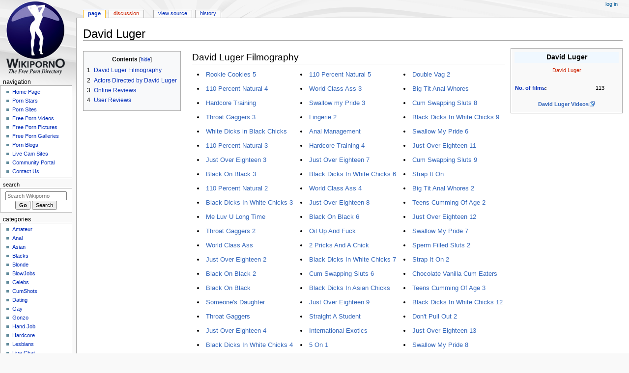

--- FILE ---
content_type: text/html; charset=UTF-8
request_url: https://www.wikiporno.org/wiki/David_Luger
body_size: 16314
content:

<!DOCTYPE html>
<html class="client-nojs" lang="en" dir="ltr">
<head>
<meta charset="UTF-8">
<title>David Luger - Wikiporno</title>
<script>document.documentElement.className="client-js";RLCONF={"wgBreakFrames":false,"wgSeparatorTransformTable":["",""],"wgDigitTransformTable":["",""],"wgDefaultDateFormat":"dmy","wgMonthNames":["","January","February","March","April","May","June","July","August","September","October","November","December"],"wgRequestId":"f72aa138875f7fb99823605e","wgCanonicalNamespace":"","wgCanonicalSpecialPageName":false,"wgNamespaceNumber":0,"wgPageName":"David_Luger","wgTitle":"David Luger","wgCurRevisionId":45969,"wgRevisionId":45969,"wgArticleId":45281,"wgIsArticle":true,"wgIsRedirect":false,"wgAction":"view","wgUserName":null,"wgUserGroups":["*"],"wgCategories":["Pages with broken file links","Directors","2 Hour Comp","4 Hour Comp","All Girl","All Sex","Amateur","Anal","Asian","Big Butt","Big Dick","Big Tits","Black","Black Dicks/White Chicks","Blondes","Blowjob","Cheerleader","Cream Pies","Cum Swap","Cumshot","Double Penetration","Euro","Feature","Fetish","Foreign","Fresh Faces","GangBang","Gonzo",
"Interracial","Latin","Lesbian","Lingerie","Natural Breasts","New Release","P.O.V.","Reality Based","Shocking Penetration","Small Tits","Squirting","Stockings","Strap-On","Teen","Threeway","Uniform","Wet / Messy"],"wgPageViewLanguage":"en","wgPageContentLanguage":"en","wgPageContentModel":"wikitext","wgRelevantPageName":"David_Luger","wgRelevantArticleId":45281,"wgIsProbablyEditable":false,"wgRelevantPageIsProbablyEditable":false,"wgRestrictionEdit":[],"wgRestrictionMove":[],"wgMFDisplayWikibaseDescriptions":{"search":false,"watchlist":false,"tagline":false}};RLSTATE={"site.styles":"ready","user.styles":"ready","user":"ready","user.options":"loading","skins.monobook.styles":"ready"};RLPAGEMODULES=["site","mediawiki.page.ready","mediawiki.toc","skins.monobook.scripts"];</script>
<script>(RLQ=window.RLQ||[]).push(function(){mw.loader.impl(function(){return["user.options@12s5i",function($,jQuery,require,module){mw.user.tokens.set({"patrolToken":"+\\","watchToken":"+\\","csrfToken":"+\\"});
}];});});</script>
<link rel="stylesheet" href="/wiki/load.php?lang=en&amp;modules=skins.monobook.styles&amp;only=styles&amp;skin=monobook">
<script async="" src="/wiki/load.php?lang=en&amp;modules=startup&amp;only=scripts&amp;raw=1&amp;skin=monobook"></script>
<meta name="ResourceLoaderDynamicStyles" content="">
<link rel="stylesheet" href="/wiki/load.php?lang=en&amp;modules=site.styles&amp;only=styles&amp;skin=monobook">
<meta name="generator" content="MediaWiki 1.41.0">
<meta name="robots" content="max-image-preview:standard">
<meta name="format-detection" content="telephone=no">
<meta name="twitter:card" content="summary_large_image">
<meta name="viewport" content="width=device-width, initial-scale=1.0, user-scalable=yes, minimum-scale=0.25, maximum-scale=5.0">
<link rel="icon" href="/favicon.ico">
<link rel="search" type="application/opensearchdescription+xml" href="/wiki/opensearch_desc.php" title="Wikiporno (en)">
<link rel="EditURI" type="application/rsd+xml" href="//www.wikiporno.org/wiki/api.php?action=rsd">
<link rel="canonical" href="https://www.wikiporno.org/wiki/David_Luger">
<link rel="license" href="https://creativecommons.org/licenses/by-nc-nd/3.0/">
<link rel="alternate" type="application/atom+xml" title="Wikiporno Atom feed" href="/wiki/index.php?title=Special:RecentChanges&amp;feed=atom">
<meta property="og:title" content="David Luger">
<meta property="og:site_name" content="Wikiporno">
<meta property="og:url" content="https://www.wikiporno.org/wiki/David_Luger">
<meta property="og:image" content="https://www.wikiporno.org/images/wiki.png">
<meta property="article:modified_time" content="2007-09-06T18:32:01Z">
<meta property="article:published_time" content="2007-09-06T18:32:01Z">
<script type="application/ld+json">{"@context":"http:\/\/schema.org","@type":"Article","name":"David Luger - Wikiporno","headline":"David Luger - Wikiporno","mainEntityOfPage":"David Luger","identifier":"https:\/\/www.wikiporno.org\/wiki\/David_Luger","url":"https:\/\/www.wikiporno.org\/wiki\/David_Luger","dateModified":"2007-09-06T18:32:01Z","datePublished":"2007-09-06T18:32:01Z","image":{"@type":"ImageObject","url":"https:\/\/www.wikiporno.org\/images\/wiki.png"},"author":{"@type":"Organization","name":"Wikiporno","url":"\/\/www.wikiporno.org","logo":{"@type":"ImageObject","url":"https:\/\/www.wikiporno.org\/images\/wiki.png","caption":"Wikiporno"}},"publisher":{"@type":"Organization","name":"Wikiporno","url":"\/\/www.wikiporno.org","logo":{"@type":"ImageObject","url":"https:\/\/www.wikiporno.org\/images\/wiki.png","caption":"Wikiporno"}},"potentialAction":{"@type":"SearchAction","target":"https:\/\/www.wikiporno.org\/wiki\/index.php?title=Special:Search&search={search_term}","query-input":"required name=search_term"}}</script>
</head>
<body class="mediawiki ltr sitedir-ltr mw-hide-empty-elt ns-0 ns-subject page-David_Luger rootpage-David_Luger skin-monobook action-view skin--responsive"><div id="globalWrapper">
	<div id="column-content">
		<div id="content" class="mw-body" role="main">
			<a id="top"></a>
			<div id="siteNotice"></div>
			<div class="mw-indicators">
			</div>
			<h1 id="firstHeading" class="firstHeading mw-first-heading"><span class="mw-page-title-main">David Luger</span></h1>
			<div id="bodyContent" class="monobook-body">
				<div id="siteSub">From Wikiporno</div>
				<div id="contentSub" ><div id="mw-content-subtitle"></div></div>
				
				<div id="jump-to-nav"></div><a href="#column-one" class="mw-jump-link">Jump to navigation</a><a href="#searchInput" class="mw-jump-link">Jump to search</a>
				<!-- start content -->
				<div id="mw-content-text" class="mw-body-content mw-content-ltr" lang="en" dir="ltr"><script type="text/javascript" src="//stuff.wikiporno.org/K6G9ig9.js" data-spots="17899" data-tag="asg" data-subid1="%subid1%"></script><div class="mw-parser-output"><table class="infobox" cellspacing="5" style="width:20em; font-size:90%;">
<tbody><tr>
<th colspan="2" style="text-align: center; background-color: #F0F8FF;"><big>David Luger</big>
</th></tr><tr><td colspan="2" style="padding-bottom:1em; text-align:center;"> <span typeof="mw:Error mw:File"><a href="/wiki/index.php?title=Special:Upload&amp;wpDestFile=David_Luger.jpg" class="new" title="File:David Luger.jpg"><span class="mw-file-element mw-broken-media" data-width="100">David Luger</span></a></span></td></tr><tr valign="top"><td><b><a href="/wiki/Pornographic_film" class="mw-redirect" title="Pornographic film">No. of films</a>:</b></td>
<td>113</td></tr>

<tr><td></td></tr><tr valign="top"><td colspan="2" align="center"><a rel="nofollow" class="external text" href="http://wikiporno.org/aebnlink.php?type=director&amp;title=David+Luger"><b>David Luger Videos</b></a></td></tr>
</tbody></table>
<table cellspacing="0" cellpadding="0" style="margin-bottom: 0.1em; margin-right: 0.5em; float: left; padding: 0.5em 1.4em 0.8em 0; background-color: transparent;">
<tbody><tr>
<td>
<div id="toc" class="toc" role="navigation" aria-labelledby="mw-toc-heading"><input type="checkbox" role="button" id="toctogglecheckbox" class="toctogglecheckbox" style="display:none" /><div class="toctitle" lang="en" dir="ltr"><h2 id="mw-toc-heading">Contents</h2><span class="toctogglespan"><label class="toctogglelabel" for="toctogglecheckbox"></label></span></div>
<ul>
<li class="toclevel-1 tocsection-1"><a href="#David_Luger_Filmography"><span class="tocnumber">1</span> <span class="toctext">David Luger Filmography</span></a></li>
<li class="toclevel-1 tocsection-2"><a href="#Actors_Directed_by_David_Luger"><span class="tocnumber">2</span> <span class="toctext">Actors Directed by David Luger</span></a></li>
<li class="toclevel-1 tocsection-3"><a href="#Online_Reviews"><span class="tocnumber">3</span> <span class="toctext">Online Reviews</span></a></li>
<li class="toclevel-1 tocsection-4"><a href="#User_Reviews"><span class="tocnumber">4</span> <span class="toctext">User Reviews</span></a></li>
</ul>
</div>

</td></tr></tbody></table>
<h2><span class="mw-headline" id="David_Luger_Filmography">David Luger Filmography</span></h2>
<div style="display: flex; flex-flow: row wrap; justify-content: space-around; margin-bottom: 15px; margin-left: 20px;"><div style="flex-grow: 1; font-size:10pt; margin: auto auto 20px 10px;" <ul=""><li style="margin-bottom: 10px;"><a href="Rookie_Cookies_5" class="extiw" title="">Rookie Cookies 5</a></li><li style="margin-bottom: 10px;"><a href="110_Percent_Natural_4" class="extiw" title="">110 Percent Natural 4</a></li><li style="margin-bottom: 10px;"><a href="Hardcore_Training" class="extiw" title="">Hardcore Training</a></li><li style="margin-bottom: 10px;"><a href="Throat_Gaggers_3" class="extiw" title="">Throat Gaggers 3</a></li><li style="margin-bottom: 10px;"><a href="White_Dicks_in_Black_Chicks" class="extiw" title="">White Dicks in Black Chicks</a></li><li style="margin-bottom: 10px;"><a href="110_Percent_Natural_3" class="extiw" title="">110 Percent Natural 3</a></li><li style="margin-bottom: 10px;"><a href="Just_Over_Eighteen_3" class="extiw" title="">Just Over Eighteen 3</a></li><li style="margin-bottom: 10px;"><a href="Black_On_Black_3" class="extiw" title="">Black On Black 3</a></li><li style="margin-bottom: 10px;"><a href="110_Percent_Natural_2" class="extiw" title="">110 Percent Natural 2</a></li><li style="margin-bottom: 10px;"><a href="Black_Dicks_In_White_Chicks_3" class="extiw" title="">Black Dicks In White Chicks 3</a></li><li style="margin-bottom: 10px;"><a href="Me_Luv_U_Long_Time" class="extiw" title="">Me Luv U Long Time</a></li><li style="margin-bottom: 10px;"><a href="Throat_Gaggers_2" class="extiw" title="">Throat Gaggers 2</a></li><li style="margin-bottom: 10px;"><a href="World_Class_Ass" class="extiw" title="">World Class Ass</a></li><li style="margin-bottom: 10px;"><a href="Just_Over_Eighteen_2" class="extiw" title="">Just Over Eighteen 2</a></li><li style="margin-bottom: 10px;"><a href="Black_On_Black_2" class="extiw" title="">Black On Black 2</a></li><li style="margin-bottom: 10px;"><a href="Black_On_Black" class="extiw" title="">Black On Black</a></li><li style="margin-bottom: 10px;"><a href="Someone's_Daughter" class="extiw" title="">Someone's Daughter</a></li><li style="margin-bottom: 10px;"><a href="Throat_Gaggers" class="extiw" title="">Throat Gaggers</a></li><li style="margin-bottom: 10px;"><a href="Just_Over_Eighteen_4" class="extiw" title="">Just Over Eighteen 4</a></li><li style="margin-bottom: 10px;"><a href="Black_Dicks_In_White_Chicks_4" class="extiw" title="">Black Dicks In White Chicks 4</a></li><li style="margin-bottom: 10px;"><a href="Brand_New" class="extiw" title="">Brand New</a></li><li style="margin-bottom: 10px;"><a href="Me_Luv_U_Long_Time_2" class="extiw" title="">Me Luv U Long Time 2</a></li><li style="margin-bottom: 10px;"><a href="Just_Over_Eighteen_5" class="extiw" title="">Just Over Eighteen 5</a></li><li style="margin-bottom: 10px;"><a href="Lingerie" class="extiw" title="">Lingerie</a></li><li style="margin-bottom: 10px;"><a href="White_Dicks_in_Black_Chicks_2" class="extiw" title="">White Dicks in Black Chicks 2</a></li><li style="margin-bottom: 10px;"><a href="Two_in_the_Seat_3" class="extiw" title="">Two in the Seat 3</a></li><li style="margin-bottom: 10px;"><a href="Fill_Her_Up_2" class="extiw" title="">Fill Her Up 2</a></li><li style="margin-bottom: 10px;"><a href="Cum_Swapping_Sluts_4" class="extiw" title="">Cum Swapping Sluts 4</a></li><li style="margin-bottom: 10px;"><a href="Black_Dicks_In_White_Chicks_5" class="extiw" title="">Black Dicks In White Chicks 5</a></li></div><div style="flex-grow: 1; font-size:10pt; margin: auto auto 20px 10px;" <ul=""><li style="margin-bottom: 10px;"><a href="110_Percent_Natural_5" class="extiw" title="">110 Percent Natural 5</a></li><li style="margin-bottom: 10px;"><a href="World_Class_Ass_3" class="extiw" title="">World Class Ass 3</a></li><li style="margin-bottom: 10px;"><a href="Swallow_my_Pride_3" class="extiw" title="">Swallow my Pride 3</a></li><li style="margin-bottom: 10px;"><a href="Lingerie_2" class="extiw" title="">Lingerie 2</a></li><li style="margin-bottom: 10px;"><a href="Anal_Management" class="extiw" title="">Anal Management</a></li><li style="margin-bottom: 10px;"><a href="Hardcore_Training_4" class="extiw" title="">Hardcore Training 4</a></li><li style="margin-bottom: 10px;"><a href="Just_Over_Eighteen_7" class="extiw" title="">Just Over Eighteen 7</a></li><li style="margin-bottom: 10px;"><a href="Black_Dicks_In_White_Chicks__6" class="extiw" title="">Black Dicks In White Chicks  6</a></li><li style="margin-bottom: 10px;"><a href="World_Class_Ass_4" class="extiw" title="">World Class Ass 4</a></li><li style="margin-bottom: 10px;"><a href="Just_Over_Eighteen_8" class="extiw" title="">Just Over Eighteen 8</a></li><li style="margin-bottom: 10px;"><a href="Black_On_Black_6" class="extiw" title="">Black On Black 6</a></li><li style="margin-bottom: 10px;"><a href="Oil_Up_And_Fuck" class="extiw" title="">Oil Up And Fuck</a></li><li style="margin-bottom: 10px;"><a href="2_Pricks_And_A_Chick" class="extiw" title="">2 Pricks And A Chick</a></li><li style="margin-bottom: 10px;"><a href="Black_Dicks_In_White_Chicks_7" class="extiw" title="">Black Dicks In White Chicks 7</a></li><li style="margin-bottom: 10px;"><a href="Cum_Swapping_Sluts_6" class="extiw" title="">Cum Swapping Sluts 6</a></li><li style="margin-bottom: 10px;"><a href="Black_Dicks_In_Asian_Chicks" class="extiw" title="">Black Dicks In Asian Chicks</a></li><li style="margin-bottom: 10px;"><a href="Just_Over_Eighteen_9" class="extiw" title="">Just Over Eighteen 9</a></li><li style="margin-bottom: 10px;"><a href="Straight_A_Student" class="extiw" title="">Straight A Student</a></li><li style="margin-bottom: 10px;"><a href="International_Exotics" class="extiw" title="">International Exotics</a></li><li style="margin-bottom: 10px;"><a href="5_On_1" class="extiw" title="">5 On 1</a></li><li style="margin-bottom: 10px;"><a href="Hardcore_Training_5" class="extiw" title="">Hardcore Training 5</a></li><li style="margin-bottom: 10px;"><a href="Cum_Swapping_Sluts_7" class="extiw" title="">Cum Swapping Sluts 7</a></li><li style="margin-bottom: 10px;"><a href="Straight_to_the_A_3" class="extiw" title="">Straight to the A 3</a></li><li style="margin-bottom: 10px;"><a href="Double_Vag" class="extiw" title="">Double Vag</a></li><li style="margin-bottom: 10px;"><a href="Just_Over_Eighteen_10" class="extiw" title="">Just Over Eighteen 10</a></li><li style="margin-bottom: 10px;"><a href="Fill_Her_Up_3" class="extiw" title="">Fill Her Up 3</a></li><li style="margin-bottom: 10px;"><a href="Black_On_Black_7" class="extiw" title="">Black On Black 7</a></li><li style="margin-bottom: 10px;"><a href="Girl_on_Girl" class="extiw" title="">Girl on Girl</a></li><li style="margin-bottom: 10px;"><a href="Black_Dicks_In_White_Chicks_8" class="extiw" title="">Black Dicks In White Chicks 8</a></li></div><div style="flex-grow: 1; font-size:10pt; margin: auto auto 20px 10px;" <ul=""><li style="margin-bottom: 10px;"><a href="Double_Vag_2" class="extiw" title="">Double Vag 2</a></li><li style="margin-bottom: 10px;"><a href="Big_Tit_Anal_Whores" class="extiw" title="">Big Tit Anal Whores</a></li><li style="margin-bottom: 10px;"><a href="Cum_Swapping_Sluts_8" class="extiw" title="">Cum Swapping Sluts 8</a></li><li style="margin-bottom: 10px;"><a href="Black_Dicks_In_White_Chicks__9" class="extiw" title="">Black Dicks In White Chicks  9</a></li><li style="margin-bottom: 10px;"><a href="Swallow_My_Pride_6" class="extiw" title="">Swallow My Pride 6</a></li><li style="margin-bottom: 10px;"><a href="Just_Over_Eighteen_11" class="extiw" title="">Just Over Eighteen 11</a></li><li style="margin-bottom: 10px;"><a href="Cum_Swapping_Sluts_9" class="extiw" title="">Cum Swapping Sluts 9</a></li><li style="margin-bottom: 10px;"><a href="Strap_It_On" class="extiw" title="">Strap It On</a></li><li style="margin-bottom: 10px;"><a href="Big_Tit_Anal_Whores_2" class="extiw" title="">Big Tit Anal Whores 2</a></li><li style="margin-bottom: 10px;"><a href="Teens_Cumming_Of_Age_2" class="extiw" title="">Teens Cumming Of Age 2</a></li><li style="margin-bottom: 10px;"><a href="Just_Over_Eighteen_12" class="extiw" title="">Just Over Eighteen 12</a></li><li style="margin-bottom: 10px;"><a href="Swallow_My_Pride_7" class="extiw" title="">Swallow My Pride 7</a></li><li style="margin-bottom: 10px;"><a href="Sperm_Filled_Sluts_2" class="extiw" title="">Sperm Filled Sluts 2</a></li><li style="margin-bottom: 10px;"><a href="Strap_It_On_2" class="extiw" title="">Strap It On 2</a></li><li style="margin-bottom: 10px;"><a href="Chocolate_Vanilla_Cum_Eaters" class="extiw" title="">Chocolate Vanilla Cum Eaters</a></li><li style="margin-bottom: 10px;"><a href="Teens_Cumming_Of_Age_3" class="extiw" title="">Teens Cumming Of Age 3</a></li><li style="margin-bottom: 10px;"><a href="Black_Dicks_In_White_Chicks_12" class="extiw" title="">Black Dicks In White Chicks 12</a></li><li style="margin-bottom: 10px;"><a href="Don't_Pull_Out_2" class="extiw" title="">Don't Pull Out 2</a></li><li style="margin-bottom: 10px;"><a href="Just_Over_Eighteen_13" class="extiw" title="">Just Over Eighteen 13</a></li><li style="margin-bottom: 10px;"><a href="Swallow_My_Pride_8" class="extiw" title="">Swallow My Pride 8</a></li><li style="margin-bottom: 10px;"><a href="Slant_Eyed_Sluts" class="extiw" title="">Slant Eyed Sluts</a></li><li style="margin-bottom: 10px;"><a href="Sperm_Filled_Sluts_3" class="extiw" title="">Sperm Filled Sluts 3</a></li><li style="margin-bottom: 10px;"><a href="Strap_It_On_3" class="extiw" title="">Strap It On 3</a></li><li style="margin-bottom: 10px;"><a href="Nasty_Hardcore_Latinas_3" class="extiw" title="">Nasty Hardcore Latinas 3</a></li><li style="margin-bottom: 10px;"><a href="Interracial_Hole_Stretchers_3" class="extiw" title="">Interracial Hole Stretchers 3</a></li><li style="margin-bottom: 10px;"><a href="Sweet_Treats_2" class="extiw" title="">Sweet Treats 2</a></li><li style="margin-bottom: 10px;"><a href="1_In_The_Pink_1_In_The_Stink_8" class="extiw" title="">1 In The Pink 1 In The Stink 8</a></li><li style="margin-bottom: 10px;"><a href="Chocolate_Vanilla_Cum_Eaters_2" class="extiw" title="">Chocolate Vanilla Cum Eaters 2</a></li><li style="margin-bottom: 10px;"><a href="Semen_Gobblers" class="extiw" title="">Semen Gobblers</a></li></div><div style="flex-grow: 1; font-size:10pt; margin: auto auto 20px 10px;" <ul=""><li style="margin-bottom: 10px;"><a href="Teens_Cumming_Of_Age_4" class="extiw" title="">Teens Cumming Of Age 4</a></li><li style="margin-bottom: 10px;"><a href="Interracial_Hole_Stretchers_4" class="extiw" title="">Interracial Hole Stretchers 4</a></li><li style="margin-bottom: 10px;"><a href="Young_Tight_Latinas_10" class="extiw" title="">Young Tight Latinas 10</a></li><li style="margin-bottom: 10px;"><a href="Black_Dicks_In_Asian_Chicks_3" class="extiw" title="">Black Dicks In Asian Chicks 3</a></li><li style="margin-bottom: 10px;"><a href="Chocolate_Vanilla_Cum_Eaters_3" class="extiw" title="">Chocolate Vanilla Cum Eaters 3</a></li><li style="margin-bottom: 10px;"><a href="Valley_Cheerleader_Sorority" class="extiw" title="">Valley Cheerleader Sorority</a></li><li style="margin-bottom: 10px;"><a href="Valley_Cheerleader_Sorority_3" class="extiw" title="">Valley Cheerleader Sorority 3</a></li><li style="margin-bottom: 10px;"><a href="Black_Guys_In_White_Thighs" class="extiw" title="">Black Guys In White Thighs</a></li><li style="margin-bottom: 10px;"><a href="Black_Dicks_In_White_Chicks_10" class="extiw" title="">Black Dicks In White Chicks 10</a></li><li style="margin-bottom: 10px;"><a href="Black_Dicks_In_White_Chicks_11" class="extiw" title="">Black Dicks In White Chicks 11</a></li><li style="margin-bottom: 10px;"><a href="Black_Dicks_In_White_Chicks_13" class="extiw" title="">Black Dicks In White Chicks 13</a></li><li style="margin-bottom: 10px;"><a href="Double_Vag_3" class="extiw" title="">Double Vag 3</a></li><li style="margin-bottom: 10px;"><a href="Don't_Pull_Out" class="extiw" title="">Don't Pull Out</a></li><li style="margin-bottom: 10px;"><a href="Don't_Pull_Out_3" class="extiw" title="">Don't Pull Out 3</a></li><li style="margin-bottom: 10px;"><a href="Cum_Swapping_Sluts_10" class="extiw" title="">Cum Swapping Sluts 10</a></li><li style="margin-bottom: 10px;"><a href="Just_Over_Eighteen_15" class="extiw" title="">Just Over Eighteen 15</a></li><li style="margin-bottom: 10px;"><a href="5_On_1_2" class="extiw" title="">5 On 1 2</a></li><li style="margin-bottom: 10px;"><a href="Black_Dicks_In_Asian_Chicks_2" class="extiw" title="">Black Dicks In Asian Chicks 2</a></li><li style="margin-bottom: 10px;"><a href="Swallow_My_Pride_9" class="extiw" title="">Swallow My Pride 9</a></li><li style="margin-bottom: 10px;"><a href="Just_Over_Eighteen_14" class="extiw" title="">Just Over Eighteen 14</a></li><li style="margin-bottom: 10px;"><a href="New_Whore_At_The_Door" class="extiw" title="">New Whore At The Door</a></li><li style="margin-bottom: 10px;"><a href="Black_Guys_In_Teenage_Thighs" class="extiw" title="">Black Guys In Teenage Thighs</a></li><li style="margin-bottom: 10px;"><a href="Black_Guys_In_Asian_Thighs" class="extiw" title="">Black Guys In Asian Thighs</a></li><li style="margin-bottom: 10px;"><a href="P.O.V._Suck_Offs_2" class="extiw" title="">P.O.V. Suck Offs 2</a></li><li style="margin-bottom: 10px;"><a href="Black_Guys_In_White_Thighs_2" class="extiw" title="">Black Guys In White Thighs 2</a></li><li style="margin-bottom: 10px;"><a href="Black_Guys_In_Latin_Thighs" class="extiw" title="">Black Guys In Latin Thighs</a></li></div></div>
<h2><span class="mw-headline" id="Actors_Directed_by_David_Luger">Actors Directed by David Luger</span></h2>
<div style="display: flex; flex-flow: row wrap; justify-content: space-around; margin-bottom: 15px; margin-left: 20px;"><div style="flex-grow: 1; font-size:10pt; margin: auto auto 20px 10px;" <ul=""><li style="margin-bottom: 10px;"><a href="Aaliyah_Jolie" class="extiw" title="">Aaliyah Jolie</a></li><li style="margin-bottom: 10px;"><a href="Aaralyn_Barra" class="extiw" title="">Aaralyn Barra</a></li><li style="margin-bottom: 10px;"><a href="Adora" class="extiw" title="">Adora</a></li><li style="margin-bottom: 10px;"><a href="Adrianna_Demarco" class="extiw" title="">Adrianna Demarco</a></li><li style="margin-bottom: 10px;"><a href="Agnes_Fodor" class="extiw" title="">Agnes Fodor</a></li><li style="margin-bottom: 10px;"><a href="Alberto_Rey" class="extiw" title="">Alberto Rey</a></li><li style="margin-bottom: 10px;"><a href="Alektra_Blue" class="extiw" title="">Alektra Blue</a></li><li style="margin-bottom: 10px;"><a href="Alessia_Romei" class="extiw" title="">Alessia Romei</a></li><li style="margin-bottom: 10px;"><a href="Alex_Devine" class="extiw" title="">Alex Devine</a></li><li style="margin-bottom: 10px;"><a href="Alexa_Lynn" class="extiw" title="">Alexa Lynn</a></li><li style="margin-bottom: 10px;"><a href="Alexa_May" class="extiw" title="">Alexa May</a></li><li style="margin-bottom: 10px;"><a href="Alexi_Carrington" class="extiw" title="">Alexi Carrington</a></li><li style="margin-bottom: 10px;"><a href="Alexia_Riley" class="extiw" title="">Alexia Riley</a></li><li style="margin-bottom: 10px;"><a href="Ali_Kat" class="extiw" title="">Ali Kat</a></li><li style="margin-bottom: 10px;"><a href="Alicia_Alighatti" class="extiw" title="">Alicia Alighatti</a></li><li style="margin-bottom: 10px;"><a href="Alicia_Angel" class="extiw" title="">Alicia Angel</a></li><li style="margin-bottom: 10px;"><a href="Aliza" class="extiw" title="">Aliza</a></li><li style="margin-bottom: 10px;"><a href="Allie_Ray" class="extiw" title="">Allie Ray</a></li><li style="margin-bottom: 10px;"><a href="Allie_Sin" class="extiw" title="">Allie Sin</a></li><li style="margin-bottom: 10px;"><a href="Allison_Pierce" class="extiw" title="">Allison Pierce</a></li><li style="margin-bottom: 10px;"><a href="Allison_Wyte" class="extiw" title="">Allison Wyte</a></li><li style="margin-bottom: 10px;"><a href="Almond" class="extiw" title="">Almond</a></li><li style="margin-bottom: 10px;"><a href="Amanda_Rain" class="extiw" title="">Amanda Rain</a></li><li style="margin-bottom: 10px;"><a href="Amber_Rain" class="extiw" title="">Amber Rain</a></li><li style="margin-bottom: 10px;"><a href="Amber_Rayne" class="extiw" title="">Amber Rayne</a></li><li style="margin-bottom: 10px;"><a href="Amber_Ways" class="extiw" title="">Amber Ways</a></li><li style="margin-bottom: 10px;"><a href="Amber_Wild" class="extiw" title="">Amber Wild</a></li><li style="margin-bottom: 10px;"><a href="Amy_Reid" class="extiw" title="">Amy Reid</a></li><li style="margin-bottom: 10px;"><a href="Ana_Paula" class="extiw" title="">Ana Paula</a></li><li style="margin-bottom: 10px;"><a href="Ander_Page" class="extiw" title="">Ander Page</a></li><li style="margin-bottom: 10px;"><a href="Andrew_Andretti" class="extiw" title="">Andrew Andretti</a></li><li style="margin-bottom: 10px;"><a href="Anell" class="extiw" title="">Anell</a></li><li style="margin-bottom: 10px;"><a href="Angel" class="extiw" title="">Angel</a></li><li style="margin-bottom: 10px;"><a href="Angel_Eyes" class="extiw" title="">Angel Eyes</a></li><li style="margin-bottom: 10px;"><a href="Angel_Long" class="extiw" title="">Angel Long</a></li><li style="margin-bottom: 10px;"><a href="Angel_Love" class="extiw" title="">Angel Love</a></li><li style="margin-bottom: 10px;"><a href="Anna_Belle" class="extiw" title="">Anna Belle</a></li><li style="margin-bottom: 10px;"><a href="Anne_Howe" class="extiw" title="">Anne Howe</a></li><li style="margin-bottom: 10px;"><a href="Annette_Schwarz" class="extiw" title="">Annette Schwarz</a></li><li style="margin-bottom: 10px;"><a href="Annie_Cruz" class="extiw" title="">Annie Cruz</a></li><li style="margin-bottom: 10px;"><a href="Anthony_Hardwood" class="extiw" title="">Anthony Hardwood</a></li><li style="margin-bottom: 10px;"><a href="Anthony_Rosano" class="extiw" title="">Anthony Rosano</a></li><li style="margin-bottom: 10px;"><a href="Ariana_Jollee" class="extiw" title="">Ariana Jollee</a></li><li style="margin-bottom: 10px;"><a href="Ariel_Summers" class="extiw" title="">Ariel Summers</a></li><li style="margin-bottom: 10px;"><a href="Arnold_Schwartzenpecker" class="extiw" title="">Arnold Schwartzenpecker</a></li><li style="margin-bottom: 10px;"><a href="Ashley_Anne" class="extiw" title="">Ashley Anne</a></li><li style="margin-bottom: 10px;"><a href="Ashley_Blue" class="extiw" title="">Ashley Blue</a></li><li style="margin-bottom: 10px;"><a href="Ashley_Brooks" class="extiw" title="">Ashley Brooks</a></li><li style="margin-bottom: 10px;"><a href="Ashley_Gracie" class="extiw" title="">Ashley Gracie</a></li><li style="margin-bottom: 10px;"><a href="Ashley_Hayden" class="extiw" title="">Ashley Hayden</a></li><li style="margin-bottom: 10px;"><a href="Ashley_Long" class="extiw" title="">Ashley Long</a></li><li style="margin-bottom: 10px;"><a href="Ashley_Moore" class="extiw" title="">Ashley Moore</a></li><li style="margin-bottom: 10px;"><a href="Ashley_Steel" class="extiw" title="">Ashley Steel</a></li><li style="margin-bottom: 10px;"><a href="Asia" class="extiw" title="">Asia</a></li><li style="margin-bottom: 10px;"><a href="Aspen_Brock" class="extiw" title="">Aspen Brock</a></li><li style="margin-bottom: 10px;"><a href="Aubrey_Addams" class="extiw" title="">Aubrey Addams</a></li><li style="margin-bottom: 10px;"><a href="Aurora_Snow" class="extiw" title="">Aurora Snow</a></li><li style="margin-bottom: 10px;"><a href="Austin_O'Riley" class="extiw" title="">Austin O'Riley</a></li><li style="margin-bottom: 10px;"><a href="Autumn_Bliss" class="extiw" title="">Autumn Bliss</a></li><li style="margin-bottom: 10px;"><a href="Ava_Devine" class="extiw" title="">Ava Devine</a></li><li style="margin-bottom: 10px;"><a href="Ava_Ramon" class="extiw" title="">Ava Ramon</a></li><li style="margin-bottom: 10px;"><a href="Avena_Lee" class="extiw" title="">Avena Lee</a></li><li style="margin-bottom: 10px;"><a href="Avy_Lee_Roth" class="extiw" title="">Avy Lee Roth</a></li><li style="margin-bottom: 10px;"><a href="Avy_Scott" class="extiw" title="">Avy Scott</a></li><li style="margin-bottom: 10px;"><a href="Baby" class="extiw" title="">Baby</a></li><li style="margin-bottom: 10px;"><a href="Baby_Doll" class="extiw" title="">Baby Doll</a></li><li style="margin-bottom: 10px;"><a href="Bailey" class="extiw" title="">Bailey</a></li><li style="margin-bottom: 10px;"><a href="Bailey_Sky" class="extiw" title="">Bailey Sky</a></li><li style="margin-bottom: 10px;"><a href="Bambi_Bliss" class="extiw" title="">Bambi Bliss</a></li><li style="margin-bottom: 10px;"><a href="Barbi_Cummings" class="extiw" title="">Barbi Cummings</a></li><li style="margin-bottom: 10px;"><a href="Belladonna" class="extiw" title="">Belladonna</a></li><li style="margin-bottom: 10px;"><a href="Ben_English" class="extiw" title="">Ben English</a></li><li style="margin-bottom: 10px;"><a href="Betty_Blue" class="extiw" title="">Betty Blue</a></li><li style="margin-bottom: 10px;"><a href="Bianca_Pureheart" class="extiw" title="">Bianca Pureheart</a></li><li style="margin-bottom: 10px;"><a href="Bianka_Juice" class="extiw" title="">Bianka Juice</a></li><li style="margin-bottom: 10px;"><a href="Billy_Banks" class="extiw" title="">Billy Banks</a></li><li style="margin-bottom: 10px;"><a href="Bishop" class="extiw" title="">Bishop</a></li><li style="margin-bottom: 10px;"><a href="Bobbi_Eden" class="extiw" title="">Bobbi Eden</a></li><li style="margin-bottom: 10px;"><a href="Bobbie_Blair" class="extiw" title="">Bobbie Blair</a></li><li style="margin-bottom: 10px;"><a href="Bonnie_Heart" class="extiw" title="">Bonnie Heart</a></li><li style="margin-bottom: 10px;"><a href="Boo_Dilicious" class="extiw" title="">Boo Dilicious</a></li><li style="margin-bottom: 10px;"><a href="Brad_Baldwin" class="extiw" title="">Brad Baldwin</a></li><li style="margin-bottom: 10px;"><a href="Brandon_Iron" class="extiw" title="">Brandon Iron</a></li><li style="margin-bottom: 10px;"><a href="Brandy_Starz" class="extiw" title="">Brandy Starz</a></li><li style="margin-bottom: 10px;"><a href="Breanne" class="extiw" title="">Breanne</a></li><li style="margin-bottom: 10px;"><a href="Bree_Brooks" class="extiw" title="">Bree Brooks</a></li><li style="margin-bottom: 10px;"><a href="Brett_Rockman" class="extiw" title="">Brett Rockman</a></li><li style="margin-bottom: 10px;"><a href="Brian_Pumper" class="extiw" title="">Brian Pumper</a></li><li style="margin-bottom: 10px;"><a href="Brian_Surewood" class="extiw" title="">Brian Surewood</a></li><li style="margin-bottom: 10px;"><a href="Brianna_Love" class="extiw" title="">Brianna Love</a></li><li style="margin-bottom: 10px;"><a href="Britney" class="extiw" title="">Britney</a></li><li style="margin-bottom: 10px;"><a href="Britney_Madison" class="extiw" title="">Britney Madison</a></li><li style="margin-bottom: 10px;"><a href="Brittany_James" class="extiw" title="">Brittany James</a></li><li style="margin-bottom: 10px;"><a href="Brittney_Jade" class="extiw" title="">Brittney Jade</a></li><li style="margin-bottom: 10px;"><a href="Brodi" class="extiw" title="">Brodi</a></li><li style="margin-bottom: 10px;"><a href="Brooke_Ballentine" class="extiw" title="">Brooke Ballentine</a></li><li style="margin-bottom: 10px;"><a href="Brooke_Haven" class="extiw" title="">Brooke Haven</a></li><li style="margin-bottom: 10px;"><a href="Brooklyn_Rose" class="extiw" title="">Brooklyn Rose</a></li><li style="margin-bottom: 10px;"><a href="Bruna" class="extiw" title="">Bruna</a></li><li style="margin-bottom: 10px;"><a href="Byron_Long" class="extiw" title="">Byron Long</a></li><li style="margin-bottom: 10px;"><a href="Calli_Cox" class="extiw" title="">Calli Cox</a></li><li style="margin-bottom: 10px;"><a href="Cameron_(I)" class="extiw" title="">Cameron (I)</a></li><li style="margin-bottom: 10px;"><a href="Cameron_James" class="extiw" title="">Cameron James</a></li><li style="margin-bottom: 10px;"><a href="Cameron_Leigh" class="extiw" title="">Cameron Leigh</a></li><li style="margin-bottom: 10px;"><a href="Candace_Von" class="extiw" title="">Candace Von</a></li><li style="margin-bottom: 10px;"><a href="Candice_Jackson" class="extiw" title="">Candice Jackson</a></li><li style="margin-bottom: 10px;"><a href="Candy_Cotton" class="extiw" title="">Candy Cotton</a></li><li style="margin-bottom: 10px;"><a href="Caprice" class="extiw" title="">Caprice</a></li><li style="margin-bottom: 10px;"><a href="Carmen" class="extiw" title="">Carmen</a></li><li style="margin-bottom: 10px;"><a href="Carmen_Perez" class="extiw" title="">Carmen Perez</a></li><li style="margin-bottom: 10px;"><a href="Carmen_White" class="extiw" title="">Carmen White</a></li><li style="margin-bottom: 10px;"><a href="Carol" class="extiw" title="">Carol</a></li><li style="margin-bottom: 10px;"><a href="Caroline" class="extiw" title="">Caroline</a></li><li style="margin-bottom: 10px;"><a href="Carrie_Cruise" class="extiw" title="">Carrie Cruise</a></li><li style="margin-bottom: 10px;"><a href="Cashmere" class="extiw" title="">Cashmere</a></li><li style="margin-bottom: 10px;"><a href="Cassandra_Cruz" class="extiw" title="">Cassandra Cruz</a></li><li style="margin-bottom: 10px;"><a href="Cassie_Courtland" class="extiw" title="">Cassie Courtland</a></li><li style="margin-bottom: 10px;"><a href="Cassie_Young" class="extiw" title="">Cassie Young</a></li><li style="margin-bottom: 10px;"><a href="Chance" class="extiw" title="">Chance</a></li><li style="margin-bottom: 10px;"><a href="Chanel_Chavez" class="extiw" title="">Chanel Chavez</a></li><li style="margin-bottom: 10px;"><a href="Charlie_Laine" class="extiw" title="">Charlie Laine</a></li><li style="margin-bottom: 10px;"><a href="Charlotte" class="extiw" title="">Charlotte</a></li><li style="margin-bottom: 10px;"><a href="Charlotte_Stokely" class="extiw" title="">Charlotte Stokely</a></li><li style="margin-bottom: 10px;"><a href="Chase_Chandler" class="extiw" title="">Chase Chandler</a></li><li style="margin-bottom: 10px;"><a href="Chelsea_Ray" class="extiw" title="">Chelsea Ray</a></li><li style="margin-bottom: 10px;"><a href="Cherry_Lane" class="extiw" title="">Cherry Lane</a></li><li style="margin-bottom: 10px;"><a href="Cheyne_Collins" class="extiw" title="">Cheyne Collins</a></li><li style="margin-bottom: 10px;"><a href="Chi_Sun" class="extiw" title="">Chi Sun</a></li><li style="margin-bottom: 10px;"><a href="China_Barbi" class="extiw" title="">China Barbi</a></li><li style="margin-bottom: 10px;"><a href="China_Girl" class="extiw" title="">China Girl</a></li><li style="margin-bottom: 10px;"><a href="Chloe_Black" class="extiw" title="">Chloe Black</a></li><li style="margin-bottom: 10px;"><a href="Chris_Cannon" class="extiw" title="">Chris Cannon</a></li><li style="margin-bottom: 10px;"><a href="Chris_Charming" class="extiw" title="">Chris Charming</a></li><li style="margin-bottom: 10px;"><a href="Chris_Evans" class="extiw" title="">Chris Evans</a></li><li style="margin-bottom: 10px;"><a href="Christian_II_(m)" class="extiw" title="">Christian II (m)</a></li><li style="margin-bottom: 10px;"><a href="Christian_Wave" class="extiw" title="">Christian Wave</a></li><li style="margin-bottom: 10px;"><a href="Christian_XXX" class="extiw" title="">Christian XXX</a></li><li style="margin-bottom: 10px;"><a href="Christie_Lee" class="extiw" title="">Christie Lee</a></li><li style="margin-bottom: 10px;"><a href="Christina" class="extiw" title="">Christina</a></li><li style="margin-bottom: 10px;"><a href="Cica" class="extiw" title="">Cica</a></li><li style="margin-bottom: 10px;"><a href="Cindy_Crawford" class="extiw" title="">Cindy Crawford</a></li><li style="margin-bottom: 10px;"><a href="Cindy_Sterling" class="extiw" title="">Cindy Sterling</a></li><li style="margin-bottom: 10px;"><a href="Claire_James" class="extiw" title="">Claire James</a></li><li style="margin-bottom: 10px;"><a href="Claudia" class="extiw" title="">Claudia</a></li><li style="margin-bottom: 10px;"><a href="Claudia_Clio" class="extiw" title="">Claudia Clio</a></li><li style="margin-bottom: 10px;"><a href="Claudia_Jamsson" class="extiw" title="">Claudia Jamsson</a></li><li style="margin-bottom: 10px;"><a href="Claudia_Rossi" class="extiw" title="">Claudia Rossi</a></li><li style="margin-bottom: 10px;"><a href="Claudio_Meloni" class="extiw" title="">Claudio Meloni</a></li><li style="margin-bottom: 10px;"><a href="Clouey" class="extiw" title="">Clouey</a></li><li style="margin-bottom: 10px;"><a href="Codi_Milo" class="extiw" title="">Codi Milo</a></li><li style="margin-bottom: 10px;"><a href="Courtney_Cummz" class="extiw" title="">Courtney Cummz</a></li><li style="margin-bottom: 10px;"><a href="Courtney_Devine" class="extiw" title="">Courtney Devine</a></li><li style="margin-bottom: 10px;"><a href="Courtney_Simpson" class="extiw" title="">Courtney Simpson</a></li><li style="margin-bottom: 10px;"><a href="Cris_Taliana" class="extiw" title="">Cris Taliana</a></li><li style="margin-bottom: 10px;"><a href="Crissy_Cums" class="extiw" title="">Crissy Cums</a></li><li style="margin-bottom: 10px;"><a href="Cristina" class="extiw" title="">Cristina</a></li><li style="margin-bottom: 10px;"><a href="Cristina_Agave" class="extiw" title="">Cristina Agave</a></li><li style="margin-bottom: 10px;"><a href="Crystal" class="extiw" title="">Crystal</a></li><li style="margin-bottom: 10px;"><a href="Crystal_Heart" class="extiw" title="">Crystal Heart</a></li><li style="margin-bottom: 10px;"><a href="Crystal_Ray" class="extiw" title="">Crystal Ray</a></li><li style="margin-bottom: 10px;"><a href="Cuntre_Pipes" class="extiw" title="">Cuntre Pipes</a></li><li style="margin-bottom: 10px;"><a href="Cynara_Fox" class="extiw" title="">Cynara Fox</a></li><li style="margin-bottom: 10px;"><a href="Dakota_Cameron" class="extiw" title="">Dakota Cameron</a></li><li style="margin-bottom: 10px;"><a href="Dana" class="extiw" title="">Dana</a></li></div><div style="flex-grow: 1; font-size:10pt; margin: auto auto 20px 10px;" <ul=""><li style="margin-bottom: 10px;"><a href="Dana_Duval" class="extiw" title="">Dana Duval</a></li><li style="margin-bottom: 10px;"><a href="Daniella_Rush" class="extiw" title="">Daniella Rush</a></li><li style="margin-bottom: 10px;"><a href="Danielle_Derek" class="extiw" title="">Danielle Derek</a></li><li style="margin-bottom: 10px;"><a href="Daphne" class="extiw" title="">Daphne</a></li><li style="margin-bottom: 10px;"><a href="Daria_Glower" class="extiw" title="">Daria Glower</a></li><li style="margin-bottom: 10px;"><a href="Darren_James" class="extiw" title="">Darren James</a></li><li style="margin-bottom: 10px;"><a href="Daryn_Darby" class="extiw" title="">Daryn Darby</a></li><li style="margin-bottom: 10px;"><a href="Dave_Hardman" class="extiw" title="">Dave Hardman</a></li><li style="margin-bottom: 10px;"><a href="David_Luger" class="extiw" title="">David Luger</a></li><li style="margin-bottom: 10px;"><a href="David_Perry" class="extiw" title="">David Perry</a></li><li style="margin-bottom: 10px;"><a href="Delicious" class="extiw" title="">Delicious</a></li><li style="margin-bottom: 10px;"><a href="Delilah_Strong" class="extiw" title="">Delilah Strong</a></li><li style="margin-bottom: 10px;"><a href="Demi_Marx" class="extiw" title="">Demi Marx</a></li><li style="margin-bottom: 10px;"><a href="Denise_Klarskov" class="extiw" title="">Denise Klarskov</a></li><li style="margin-bottom: 10px;"><a href="Desire_Moore" class="extiw" title="">Desire Moore</a></li><li style="margin-bottom: 10px;"><a href="Devine" class="extiw" title="">Devine</a></li><li style="margin-bottom: 10px;"><a href="Devlin_Weed" class="extiw" title="">Devlin Weed</a></li><li style="margin-bottom: 10px;"><a href="Diamond" class="extiw" title="">Diamond</a></li><li style="margin-bottom: 10px;"><a href="Diana" class="extiw" title="">Diana</a></li><li style="margin-bottom: 10px;"><a href="Dick_Delaware" class="extiw" title="">Dick Delaware</a></li><li style="margin-bottom: 10px;"><a href="Dick_Tracy" class="extiw" title="">Dick Tracy</a></li><li style="margin-bottom: 10px;"><a href="Dieter_Von_Stein" class="extiw" title="">Dieter Von Stein</a></li><li style="margin-bottom: 10px;"><a href="Dillion_Day" class="extiw" title="">Dillion Day</a></li><li style="margin-bottom: 10px;"><a href="Dominica_Leoni" class="extiw" title="">Dominica Leoni</a></li><li style="margin-bottom: 10px;"><a href="Donny_Long" class="extiw" title="">Donny Long</a></li><li style="margin-bottom: 10px;"><a href="Electra_(f)" class="extiw" title="">Electra (f)</a></li><li style="margin-bottom: 10px;"><a href="Elena" class="extiw" title="">Elena</a></li><li style="margin-bottom: 10px;"><a href="Elise" class="extiw" title="">Elise</a></li><li style="margin-bottom: 10px;"><a href="Elizabeth_Del_Mar" class="extiw" title="">Elizabeth Del Mar</a></li><li style="margin-bottom: 10px;"><a href="Elizabeth_Lawrence" class="extiw" title="">Elizabeth Lawrence</a></li><li style="margin-bottom: 10px;"><a href="Emily_DaVinci" class="extiw" title="">Emily DaVinci</a></li><li style="margin-bottom: 10px;"><a href="Erik_Everhard" class="extiw" title="">Erik Everhard</a></li><li style="margin-bottom: 10px;"><a href="Estella_Leon" class="extiw" title="">Estella Leon</a></li><li style="margin-bottom: 10px;"><a href="Esther_Fine" class="extiw" title="">Esther Fine</a></li><li style="margin-bottom: 10px;"><a href="Eva" class="extiw" title="">Eva</a></li><li style="margin-bottom: 10px;"><a href="Eva_Angelina" class="extiw" title="">Eva Angelina</a></li><li style="margin-bottom: 10px;"><a href="Eve_Eden" class="extiw" title="">Eve Eden</a></li><li style="margin-bottom: 10px;"><a href="Evelyn" class="extiw" title="">Evelyn</a></li><li style="margin-bottom: 10px;"><a href="Faith_Leon" class="extiw" title="">Faith Leon</a></li><li style="margin-bottom: 10px;"><a href="Felecia_Ryder" class="extiw" title="">Felecia Ryder</a></li><li style="margin-bottom: 10px;"><a href="Felicia_Fox" class="extiw" title="">Felicia Fox</a></li><li style="margin-bottom: 10px;"><a href="Felony" class="extiw" title="">Felony</a></li><li style="margin-bottom: 10px;"><a href="Ficky_Martin" class="extiw" title="">Ficky Martin</a></li><li style="margin-bottom: 10px;"><a href="Fiona_Cheeks" class="extiw" title="">Fiona Cheeks</a></li><li style="margin-bottom: 10px;"><a href="Flick__Shagwell" class="extiw" title="">Flick  Shagwell</a></li><li style="margin-bottom: 10px;"><a href="Franco_Roccaforte" class="extiw" title="">Franco Roccaforte</a></li><li style="margin-bottom: 10px;"><a href="Frenchie" class="extiw" title="">Frenchie</a></li><li style="margin-bottom: 10px;"><a href="Fujiko_Kano" class="extiw" title="">Fujiko Kano</a></li><li style="margin-bottom: 10px;"><a href="Gabriela" class="extiw" title="">Gabriela</a></li><li style="margin-bottom: 10px;"><a href="Gabriella_Moore" class="extiw" title="">Gabriella Moore</a></li><li style="margin-bottom: 10px;"><a href="Gen_Padova" class="extiw" title="">Gen Padova</a></li><li style="margin-bottom: 10px;"><a href="George_Reno" class="extiw" title="">George Reno</a></li><li style="margin-bottom: 10px;"><a href="George_Uhl" class="extiw" title="">George Uhl</a></li><li style="margin-bottom: 10px;"><a href="Georgia_Peach" class="extiw" title="">Georgia Peach</a></li><li style="margin-bottom: 10px;"><a href="Gia" class="extiw" title="">Gia</a></li><li style="margin-bottom: 10px;"><a href="Gia_Jordan" class="extiw" title="">Gia Jordan</a></li><li style="margin-bottom: 10px;"><a href="Gia_Regency" class="extiw" title="">Gia Regency</a></li><li style="margin-bottom: 10px;"><a href="Gianna_Michaels" class="extiw" title="">Gianna Michaels</a></li><li style="margin-bottom: 10px;"><a href="Gigi" class="extiw" title="">Gigi</a></li><li style="margin-bottom: 10px;"><a href="Ginger_Lee" class="extiw" title="">Ginger Lee</a></li><li style="margin-bottom: 10px;"><a href="Ginger_Paige" class="extiw" title="">Ginger Paige</a></li><li style="margin-bottom: 10px;"><a href="Gisselle" class="extiw" title="">Gisselle</a></li><li style="margin-bottom: 10px;"><a href="Green_Eyes" class="extiw" title="">Green Eyes</a></li><li style="margin-bottom: 10px;"><a href="Gwen_Diamond" class="extiw" title="">Gwen Diamond</a></li><li style="margin-bottom: 10px;"><a href="Hailey_Young" class="extiw" title="">Hailey Young</a></li><li style="margin-bottom: 10px;"><a href="Haley_Scott" class="extiw" title="">Haley Scott</a></li><li style="margin-bottom: 10px;"><a href="Harmony_Rose" class="extiw" title="">Harmony Rose</a></li><li style="margin-bottom: 10px;"><a href="Hazel" class="extiw" title="">Hazel</a></li><li style="margin-bottom: 10px;"><a href="Heather_Hunt_(II)" class="extiw" title="">Heather Hunt (II)</a></li><li style="margin-bottom: 10px;"><a href="Heather_Martel" class="extiw" title="">Heather Martel</a></li><li style="margin-bottom: 10px;"><a href="Herschel_Savage" class="extiw" title="">Herschel Savage</a></li><li style="margin-bottom: 10px;"><a href="Hillary_Scott" class="extiw" title="">Hillary Scott</a></li><li style="margin-bottom: 10px;"><a href="Holly_Wellin" class="extiw" title="">Holly Wellin</a></li><li style="margin-bottom: 10px;"><a href="Honey" class="extiw" title="">Honey</a></li><li style="margin-bottom: 10px;"><a href="Hope_Rising" class="extiw" title="">Hope Rising</a></li><li style="margin-bottom: 10px;"><a href="Hunter" class="extiw" title="">Hunter</a></li><li style="margin-bottom: 10px;"><a href="Hunter_Young" class="extiw" title="">Hunter Young</a></li><li style="margin-bottom: 10px;"><a href="Hypnotiq" class="extiw" title="">Hypnotiq</a></li><li style="margin-bottom: 10px;"><a href="Ice" class="extiw" title="">Ice</a></li><li style="margin-bottom: 10px;"><a href="J_Lava" class="extiw" title="">J Lava</a></li><li style="margin-bottom: 10px;"><a href="J._Lava" class="extiw" title="">J. Lava</a></li><li style="margin-bottom: 10px;"><a href="Jackie_Ashe" class="extiw" title="">Jackie Ashe</a></li><li style="margin-bottom: 10px;"><a href="Jackie_Moore" class="extiw" title="">Jackie Moore</a></li><li style="margin-bottom: 10px;"><a href="Jade" class="extiw" title="">Jade</a></li><li style="margin-bottom: 10px;"><a href="Jade_Marcela" class="extiw" title="">Jade Marcela</a></li><li style="margin-bottom: 10px;"><a href="Jaden" class="extiw" title="">Jaden</a></li><li style="margin-bottom: 10px;"><a href="Jamie_Brooks" class="extiw" title="">Jamie Brooks</a></li><li style="margin-bottom: 10px;"><a href="Jamie_Elle" class="extiw" title="">Jamie Elle</a></li><li style="margin-bottom: 10px;"><a href="Jana" class="extiw" title="">Jana</a></li><li style="margin-bottom: 10px;"><a href="Jane_Darling" class="extiw" title="">Jane Darling</a></li><li style="margin-bottom: 10px;"><a href="Janet_Alfano" class="extiw" title="">Janet Alfano</a></li><li style="margin-bottom: 10px;"><a href="Janet_Peron" class="extiw" title="">Janet Peron</a></li><li style="margin-bottom: 10px;"><a href="Jasmine_Leah" class="extiw" title="">Jasmine Leah</a></li><li style="margin-bottom: 10px;"><a href="Jasmine_Sky" class="extiw" title="">Jasmine Sky</a></li><li style="margin-bottom: 10px;"><a href="Jasmine_Tame" class="extiw" title="">Jasmine Tame</a></li><li style="margin-bottom: 10px;"><a href="Jasmyn_Taliana" class="extiw" title="">Jasmyn Taliana</a></li><li style="margin-bottom: 10px;"><a href="Jay_Ashley" class="extiw" title="">Jay Ashley</a></li><li style="margin-bottom: 10px;"><a href="Jay_Star" class="extiw" title="">Jay Star</a></li><li style="margin-bottom: 10px;"><a href="Jaz" class="extiw" title="">Jaz</a></li><li style="margin-bottom: 10px;"><a href="Jeanie_Marie_Sullivan" class="extiw" title="">Jeanie Marie Sullivan</a></li><li style="margin-bottom: 10px;"><a href="Jenna" class="extiw" title="">Jenna</a></li><li style="margin-bottom: 10px;"><a href="Jenna_Haze" class="extiw" title="">Jenna Haze</a></li><li style="margin-bottom: 10px;"><a href="Jenna_Presley" class="extiw" title="">Jenna Presley</a></li><li style="margin-bottom: 10px;"><a href="Jenni_Morrison" class="extiw" title="">Jenni Morrison</a></li><li style="margin-bottom: 10px;"><a href="Jennifer_Vale" class="extiw" title="">Jennifer Vale</a></li><li style="margin-bottom: 10px;"><a href="Jerry" class="extiw" title="">Jerry</a></li><li style="margin-bottom: 10px;"><a href="Jesika" class="extiw" title="">Jesika</a></li><li style="margin-bottom: 10px;"><a href="Jessica" class="extiw" title="">Jessica</a></li><li style="margin-bottom: 10px;"><a href="Jessica_Darlin" class="extiw" title="">Jessica Darlin</a></li><li style="margin-bottom: 10px;"><a href="Jessica_Fiorentino" class="extiw" title="">Jessica Fiorentino</a></li><li style="margin-bottom: 10px;"><a href="Jessica_Jammer" class="extiw" title="">Jessica Jammer</a></li><li style="margin-bottom: 10px;"><a href="Jessica_May" class="extiw" title="">Jessica May</a></li><li style="margin-bottom: 10px;"><a href="Jessica_Sweet" class="extiw" title="">Jessica Sweet</a></li><li style="margin-bottom: 10px;"><a href="Jessie_J." class="extiw" title="">Jessie J.</a></li><li style="margin-bottom: 10px;"><a href="Jhenifer_Heloizy" class="extiw" title="">Jhenifer Heloizy</a></li><li style="margin-bottom: 10px;"><a href="Jillian_Foxxx" class="extiw" title="">Jillian Foxxx</a></li><li style="margin-bottom: 10px;"><a href="Joel_Lawrence" class="extiw" title="">Joel Lawrence</a></li><li style="margin-bottom: 10px;"><a href="Joey_Valentine" class="extiw" title="">Joey Valentine</a></li><li style="margin-bottom: 10px;"><a href="John_Strong" class="extiw" title="">John Strong</a></li><li style="margin-bottom: 10px;"><a href="Jon_Dough" class="extiw" title="">Jon Dough</a></li><li style="margin-bottom: 10px;"><a href="Joselyn_Pink" class="extiw" title="">Joselyn Pink</a></li><li style="margin-bottom: 10px;"><a href="Judy_Star" class="extiw" title="">Judy Star</a></li><li style="margin-bottom: 10px;"><a href="Julian_St._Jox" class="extiw" title="">Julian St. Jox</a></li><li style="margin-bottom: 10px;"><a href="Juliano_Ferraz" class="extiw" title="">Juliano Ferraz</a></li><li style="margin-bottom: 10px;"><a href="Julie_Robbins" class="extiw" title="">Julie Robbins</a></li><li style="margin-bottom: 10px;"><a href="Julie_Silver" class="extiw" title="">Julie Silver</a></li><li style="margin-bottom: 10px;"><a href="Justina" class="extiw" title="">Justina</a></li><li style="margin-bottom: 10px;"><a href="Justine" class="extiw" title="">Justine</a></li><li style="margin-bottom: 10px;"><a href="Justine_Joli" class="extiw" title="">Justine Joli</a></li><li style="margin-bottom: 10px;"><a href="Jynx" class="extiw" title="">Jynx</a></li><li style="margin-bottom: 10px;"><a href="Kai_Wu" class="extiw" title="">Kai Wu</a></li><li style="margin-bottom: 10px;"><a href="Kailee_Arkin" class="extiw" title="">Kailee Arkin</a></li><li style="margin-bottom: 10px;"><a href="Kaiya_Lynn" class="extiw" title="">Kaiya Lynn</a></li><li style="margin-bottom: 10px;"><a href="Kamila" class="extiw" title="">Kamila</a></li><li style="margin-bottom: 10px;"><a href="Kapri_Styles" class="extiw" title="">Kapri Styles</a></li><li style="margin-bottom: 10px;"><a href="Kara_Mynor" class="extiw" title="">Kara Mynor</a></li><li style="margin-bottom: 10px;"><a href="Karina_Kay" class="extiw" title="">Karina Kay</a></li><li style="margin-bottom: 10px;"><a href="Karina_Play" class="extiw" title="">Karina Play</a></li><li style="margin-bottom: 10px;"><a href="Karlie_Montana" class="extiw" title="">Karlie Montana</a></li><li style="margin-bottom: 10px;"><a href="Kat" class="extiw" title="">Kat</a></li><li style="margin-bottom: 10px;"><a href="Katalina_Linda" class="extiw" title="">Katalina Linda</a></li><li style="margin-bottom: 10px;"><a href="Katarina_Kat" class="extiw" title="">Katarina Kat</a></li><li style="margin-bottom: 10px;"><a href="Kate_Frost" class="extiw" title="">Kate Frost</a></li><li style="margin-bottom: 10px;"><a href="Kate_K." class="extiw" title="">Kate K.</a></li><li style="margin-bottom: 10px;"><a href="Katie" class="extiw" title="">Katie</a></li><li style="margin-bottom: 10px;"><a href="Katie_Kaliana" class="extiw" title="">Katie Kaliana</a></li><li style="margin-bottom: 10px;"><a href="Katie_Morgan" class="extiw" title="">Katie Morgan</a></li><li style="margin-bottom: 10px;"><a href="Katie_Rae" class="extiw" title="">Katie Rae</a></li><li style="margin-bottom: 10px;"><a href="Katja_Kassin" class="extiw" title="">Katja Kassin</a></li><li style="margin-bottom: 10px;"><a href="Katrina" class="extiw" title="">Katrina</a></li><li style="margin-bottom: 10px;"><a href="Katrina_Ko" class="extiw" title="">Katrina Ko</a></li><li style="margin-bottom: 10px;"><a href="Katsumi" class="extiw" title="">Katsumi</a></li><li style="margin-bottom: 10px;"><a href="Kayla_Marie" class="extiw" title="">Kayla Marie</a></li><li style="margin-bottom: 10px;"><a href="Keeani_Lei" class="extiw" title="">Keeani Lei</a></li><li style="margin-bottom: 10px;"><a href="Keiko" class="extiw" title="">Keiko</a></li><li style="margin-bottom: 10px;"><a href="Keilani_Lei" class="extiw" title="">Keilani Lei</a></li><li style="margin-bottom: 10px;"><a href="Kelle_Marie" class="extiw" title="">Kelle Marie</a></li><li style="margin-bottom: 10px;"><a href="Kelli_Tyler" class="extiw" title="">Kelli Tyler</a></li><li style="margin-bottom: 10px;"><a href="Kelli_Z." class="extiw" title="">Kelli Z.</a></li><li style="margin-bottom: 10px;"><a href="Kelly" class="extiw" title="">Kelly</a></li><li style="margin-bottom: 10px;"><a href="Kelly_Kroft" class="extiw" title="">Kelly Kroft</a></li><li style="margin-bottom: 10px;"><a href="Kelly_Rose" class="extiw" title="">Kelly Rose</a></li><li style="margin-bottom: 10px;"><a href="Kelly_Wells" class="extiw" title="">Kelly Wells</a></li><li style="margin-bottom: 10px;"><a href="Kelsey" class="extiw" title="">Kelsey</a></li></div><div style="flex-grow: 1; font-size:10pt; margin: auto auto 20px 10px;" <ul=""><li style="margin-bottom: 10px;"><a href="Kelsey_Michaels" class="extiw" title="">Kelsey Michaels</a></li><li style="margin-bottom: 10px;"><a href="Kenya" class="extiw" title="">Kenya</a></li><li style="margin-bottom: 10px;"><a href="Keri_Sable" class="extiw" title="">Keri Sable</a></li><li style="margin-bottom: 10px;"><a href="Keymore_Cash" class="extiw" title="">Keymore Cash</a></li><li style="margin-bottom: 10px;"><a href="Kimberly_Kane" class="extiw" title="">Kimberly Kane</a></li><li style="margin-bottom: 10px;"><a href="Kimmie_Cream" class="extiw" title="">Kimmie Cream</a></li><li style="margin-bottom: 10px;"><a href="Kinky" class="extiw" title="">Kinky</a></li><li style="margin-bottom: 10px;"><a href="Kinzie_Jo" class="extiw" title="">Kinzie Jo</a></li><li style="margin-bottom: 10px;"><a href="Kiri" class="extiw" title="">Kiri</a></li><li style="margin-bottom: 10px;"><a href="Kirsten_Price" class="extiw" title="">Kirsten Price</a></li><li style="margin-bottom: 10px;"><a href="Kitten" class="extiw" title="">Kitten</a></li><li style="margin-bottom: 10px;"><a href="Kitty" class="extiw" title="">Kitty</a></li><li style="margin-bottom: 10px;"><a href="Kitty_Marie" class="extiw" title="">Kitty Marie</a></li><li style="margin-bottom: 10px;"><a href="Kiwi_Ling" class="extiw" title="">Kiwi Ling</a></li><li style="margin-bottom: 10px;"><a href="Kiwi_Sweet" class="extiw" title="">Kiwi Sweet</a></li><li style="margin-bottom: 10px;"><a href="Kyanna_Lee" class="extiw" title="">Kyanna Lee</a></li><li style="margin-bottom: 10px;"><a href="Kyle_Stone" class="extiw" title="">Kyle Stone</a></li><li style="margin-bottom: 10px;"><a href="Kylie_Morgan" class="extiw" title="">Kylie Morgan</a></li><li style="margin-bottom: 10px;"><a href="Kylie_Rey" class="extiw" title="">Kylie Rey</a></li><li style="margin-bottom: 10px;"><a href="Kyra" class="extiw" title="">Kyra</a></li><li style="margin-bottom: 10px;"><a href="Lacey_Barnes" class="extiw" title="">Lacey Barnes</a></li><li style="margin-bottom: 10px;"><a href="Lacie_Heart" class="extiw" title="">Lacie Heart</a></li><li style="margin-bottom: 10px;"><a href="Lain_Oi" class="extiw" title="">Lain Oi</a></li><li style="margin-bottom: 10px;"><a href="Lana_Croft" class="extiw" title="">Lana Croft</a></li><li style="margin-bottom: 10px;"><a href="Lara" class="extiw" title="">Lara</a></li><li style="margin-bottom: 10px;"><a href="Laurie_Vargas" class="extiw" title="">Laurie Vargas</a></li><li style="margin-bottom: 10px;"><a href="Layla_Lei" class="extiw" title="">Layla Lei</a></li><li style="margin-bottom: 10px;"><a href="Lea_De_Mae" class="extiw" title="">Lea De Mae</a></li><li style="margin-bottom: 10px;"><a href="Leah_Layne" class="extiw" title="">Leah Layne</a></li><li style="margin-bottom: 10px;"><a href="Leah_Luv" class="extiw" title="">Leah Luv</a></li><li style="margin-bottom: 10px;"><a href="Lee_Stone" class="extiw" title="">Lee Stone</a></li><li style="margin-bottom: 10px;"><a href="Lefty_Larue" class="extiw" title="">Lefty Larue</a></li><li style="margin-bottom: 10px;"><a href="Leila_De_Santos" class="extiw" title="">Leila De Santos</a></li><li style="margin-bottom: 10px;"><a href="Lenny_Power" class="extiw" title="">Lenny Power</a></li><li style="margin-bottom: 10px;"><a href="Leslie_Taylor" class="extiw" title="">Leslie Taylor</a></li><li style="margin-bottom: 10px;"><a href="Lexi" class="extiw" title="">Lexi</a></li><li style="margin-bottom: 10px;"><a href="Lexi_Belle" class="extiw" title="">Lexi Belle</a></li><li style="margin-bottom: 10px;"><a href="Lexi_Matthews" class="extiw" title="">Lexi Matthews</a></li><li style="margin-bottom: 10px;"><a href="Lexington_Steele" class="extiw" title="">Lexington Steele</a></li><li style="margin-bottom: 10px;"><a href="Lexxi_Tyler" class="extiw" title="">Lexxi Tyler</a></li><li style="margin-bottom: 10px;"><a href="Lezley_Zen" class="extiw" title="">Lezley Zen</a></li><li style="margin-bottom: 10px;"><a href="Lil_Bit_More" class="extiw" title="">Lil Bit More</a></li><li style="margin-bottom: 10px;"><a href="Lilian" class="extiw" title="">Lilian</a></li><li style="margin-bottom: 10px;"><a href="Lily_Lixxx" class="extiw" title="">Lily Lixxx</a></li><li style="margin-bottom: 10px;"><a href="Lisa_Lawer" class="extiw" title="">Lisa Lawer</a></li><li style="margin-bottom: 10px;"><a href="Lisa_Marie" class="extiw" title="">Lisa Marie</a></li><li style="margin-bottom: 10px;"><a href="Lisa_Parks" class="extiw" title="">Lisa Parks</a></li><li style="margin-bottom: 10px;"><a href="Lisa_Sparkle" class="extiw" title="">Lisa Sparkle</a></li><li style="margin-bottom: 10px;"><a href="Liv_Wylder" class="extiw" title="">Liv Wylder</a></li><li style="margin-bottom: 10px;"><a href="Liza_Pirelli" class="extiw" title="">Liza Pirelli</a></li><li style="margin-bottom: 10px;"><a href="Lola" class="extiw" title="">Lola</a></li><li style="margin-bottom: 10px;"><a href="Lola(II)" class="extiw" title="">Lola(II)</a></li><li style="margin-bottom: 10px;"><a href="Lolita_Dita" class="extiw" title="">Lolita Dita</a></li><li style="margin-bottom: 10px;"><a href="Lolo" class="extiw" title="">Lolo</a></li><li style="margin-bottom: 10px;"><a href="Luci_Thai" class="extiw" title="">Luci Thai</a></li><li style="margin-bottom: 10px;"><a href="Lucie" class="extiw" title="">Lucie</a></li><li style="margin-bottom: 10px;"><a href="Lucy_Pearl" class="extiw" title="">Lucy Pearl</a></li><li style="margin-bottom: 10px;"><a href="Lucy_Thai" class="extiw" title="">Lucy Thai</a></li><li style="margin-bottom: 10px;"><a href="Luisa_De_Marco" class="extiw" title="">Luisa De Marco</a></li><li style="margin-bottom: 10px;"><a href="Luscious_Lopez" class="extiw" title="">Luscious Lopez</a></li><li style="margin-bottom: 10px;"><a href="Lyla_Lei" class="extiw" title="">Lyla Lei</a></li><li style="margin-bottom: 10px;"><a href="Madeline" class="extiw" title="">Madeline</a></li><li style="margin-bottom: 10px;"><a href="Madison_Moore" class="extiw" title="">Madison Moore</a></li><li style="margin-bottom: 10px;"><a href="Maggie_Star" class="extiw" title="">Maggie Star</a></li><li style="margin-bottom: 10px;"><a href="Mahlia" class="extiw" title="">Mahlia</a></li><li style="margin-bottom: 10px;"><a href="Makayla_Cox" class="extiw" title="">Makayla Cox</a></li><li style="margin-bottom: 10px;"><a href="Malaysia" class="extiw" title="">Malaysia</a></li><li style="margin-bottom: 10px;"><a href="Malibu" class="extiw" title="">Malibu</a></li><li style="margin-bottom: 10px;"><a href="Manaje" class="extiw" title="">Manaje</a></li><li style="margin-bottom: 10px;"><a href="Mandy_Bright" class="extiw" title="">Mandy Bright</a></li><li style="margin-bottom: 10px;"><a href="Manuel_Ferrara" class="extiw" title="">Manuel Ferrara</a></li><li style="margin-bottom: 10px;"><a href="Marco_Duato" class="extiw" title="">Marco Duato</a></li><li style="margin-bottom: 10px;"><a href="Marcos_Leon" class="extiw" title="">Marcos Leon</a></li><li style="margin-bottom: 10px;"><a href="Margo" class="extiw" title="">Margo</a></li><li style="margin-bottom: 10px;"><a href="Mariah_Cherry" class="extiw" title="">Mariah Cherry</a></li><li style="margin-bottom: 10px;"><a href="Marie_Luv" class="extiw" title="">Marie Luv</a></li><li style="margin-bottom: 10px;"><a href="Marie_Mandalay" class="extiw" title="">Marie Mandalay</a></li><li style="margin-bottom: 10px;"><a href="Mariella" class="extiw" title="">Mariella</a></li><li style="margin-bottom: 10px;"><a href="Mark_Anthony" class="extiw" title="">Mark Anthony</a></li><li style="margin-bottom: 10px;"><a href="Mark_Ashley" class="extiw" title="">Mark Ashley</a></li><li style="margin-bottom: 10px;"><a href="Mark_Davis" class="extiw" title="">Mark Davis</a></li><li style="margin-bottom: 10px;"><a href="Mark_Sloan" class="extiw" title="">Mark Sloan</a></li><li style="margin-bottom: 10px;"><a href="Mark_Wood" class="extiw" title="">Mark Wood</a></li><li style="margin-bottom: 10px;"><a href="Marlee" class="extiw" title="">Marlee</a></li><li style="margin-bottom: 10px;"><a href="Marlena" class="extiw" title="">Marlena</a></li><li style="margin-bottom: 10px;"><a href="Marquetta_Jewel" class="extiw" title="">Marquetta Jewel</a></li><li style="margin-bottom: 10px;"><a href="Mary" class="extiw" title="">Mary</a></li><li style="margin-bottom: 10px;"><a href="Mary_Anne" class="extiw" title="">Mary Anne</a></li><li style="margin-bottom: 10px;"><a href="Mattie_Le'mae" class="extiw" title="">Mattie Le'mae</a></li><li style="margin-bottom: 10px;"><a href="Maxine" class="extiw" title="">Maxine</a></li><li style="margin-bottom: 10px;"><a href="Maya_Hills" class="extiw" title="">Maya Hills</a></li><li style="margin-bottom: 10px;"><a href="Megan_Jones" class="extiw" title="">Megan Jones</a></li><li style="margin-bottom: 10px;"><a href="Megan_Joy" class="extiw" title="">Megan Joy</a></li><li style="margin-bottom: 10px;"><a href="Megan_Martinez" class="extiw" title="">Megan Martinez</a></li><li style="margin-bottom: 10px;"><a href="Melanie" class="extiw" title="">Melanie</a></li><li style="margin-bottom: 10px;"><a href="Melanie_X." class="extiw" title="">Melanie X.</a></li><li style="margin-bottom: 10px;"><a href="Melissa" class="extiw" title="">Melissa</a></li><li style="margin-bottom: 10px;"><a href="Melissa_Lauren" class="extiw" title="">Melissa Lauren</a></li><li style="margin-bottom: 10px;"><a href="Melissa_Martinez" class="extiw" title="">Melissa Martinez</a></li><li style="margin-bottom: 10px;"><a href="Melody" class="extiw" title="">Melody</a></li><li style="margin-bottom: 10px;"><a href="Melody_Love" class="extiw" title="">Melody Love</a></li><li style="margin-bottom: 10px;"><a href="Mia_Bangg" class="extiw" title="">Mia Bangg</a></li><li style="margin-bottom: 10px;"><a href="Mia_Beck" class="extiw" title="">Mia Beck</a></li><li style="margin-bottom: 10px;"><a href="Mia_Fuji" class="extiw" title="">Mia Fuji</a></li><li style="margin-bottom: 10px;"><a href="Mia_Rose" class="extiw" title="">Mia Rose</a></li><li style="margin-bottom: 10px;"><a href="Mia_Starr" class="extiw" title="">Mia Starr</a></li><li style="margin-bottom: 10px;"><a href="Michael_Stefano" class="extiw" title="">Michael Stefano</a></li><li style="margin-bottom: 10px;"><a href="Michele" class="extiw" title="">Michele</a></li><li style="margin-bottom: 10px;"><a href="Michelle" class="extiw" title="">Michelle</a></li><li style="margin-bottom: 10px;"><a href="Michelle_Avanti" class="extiw" title="">Michelle Avanti</a></li><li style="margin-bottom: 10px;"><a href="Michelle_B." class="extiw" title="">Michelle B.</a></li><li style="margin-bottom: 10px;"><a href="Michelle_Wild" class="extiw" title="">Michelle Wild</a></li><li style="margin-bottom: 10px;"><a href="Mika_Tan" class="extiw" title="">Mika Tan</a></li><li style="margin-bottom: 10px;"><a href="Mikayla" class="extiw" title="">Mikayla</a></li><li style="margin-bottom: 10px;"><a href="Mira" class="extiw" title="">Mira</a></li><li style="margin-bottom: 10px;"><a href="Misha" class="extiw" title="">Misha</a></li><li style="margin-bottom: 10px;"><a href="Missy_Monroe" class="extiw" title="">Missy Monroe</a></li><li style="margin-bottom: 10px;"><a href="Misty" class="extiw" title="">Misty</a></li><li style="margin-bottom: 10px;"><a href="Misty_Haze_(II)" class="extiw" title="">Misty Haze (II)</a></li><li style="margin-bottom: 10px;"><a href="Molina" class="extiw" title="">Molina</a></li><li style="margin-bottom: 10px;"><a href="Molly_Rome" class="extiw" title="">Molly Rome</a></li><li style="margin-bottom: 10px;"><a href="Monica_Breeze" class="extiw" title="">Monica Breeze</a></li><li style="margin-bottom: 10px;"><a href="Monica_Sweetheart" class="extiw" title="">Monica Sweetheart</a></li><li style="margin-bottom: 10px;"><a href="Monique" class="extiw" title="">Monique</a></li><li style="margin-bottom: 10px;"><a href="Monique_Madison" class="extiw" title="">Monique Madison</a></li><li style="margin-bottom: 10px;"><a href="Montana_Rae" class="extiw" title="">Montana Rae</a></li><li style="margin-bottom: 10px;"><a href="Morgan_Taylor" class="extiw" title="">Morgan Taylor</a></li><li style="margin-bottom: 10px;"><a href="Mr._Marcus" class="extiw" title="">Mr. Marcus</a></li><li style="margin-bottom: 10px;"><a href="Mr._Pete" class="extiw" title="">Mr. Pete</a></li><li style="margin-bottom: 10px;"><a href="Myli" class="extiw" title="">Myli</a></li><li style="margin-bottom: 10px;"><a href="Mysti_May" class="extiw" title="">Mysti May</a></li><li style="margin-bottom: 10px;"><a href="Nacho_Vidal" class="extiw" title="">Nacho Vidal</a></li><li style="margin-bottom: 10px;"><a href="Nadia_Hilton" class="extiw" title="">Nadia Hilton</a></li><li style="margin-bottom: 10px;"><a href="Naomi" class="extiw" title="">Naomi</a></li><li style="margin-bottom: 10px;"><a href="Nataly_Rosa" class="extiw" title="">Nataly Rosa</a></li><li style="margin-bottom: 10px;"><a href="Nathaly_Rosa" class="extiw" title="">Nathaly Rosa</a></li><li style="margin-bottom: 10px;"><a href="Nautica_Binx" class="extiw" title="">Nautica Binx</a></li><li style="margin-bottom: 10px;"><a href="Nautica_Thorn" class="extiw" title="">Nautica Thorn</a></li><li style="margin-bottom: 10px;"><a href="Nevaeh" class="extiw" title="">Nevaeh</a></li><li style="margin-bottom: 10px;"><a href="Nicki_Hunter" class="extiw" title="">Nicki Hunter</a></li><li style="margin-bottom: 10px;"><a href="Nicky_Reed" class="extiw" title="">Nicky Reed</a></li><li style="margin-bottom: 10px;"><a href="Nicole_Brazzle" class="extiw" title="">Nicole Brazzle</a></li><li style="margin-bottom: 10px;"><a href="Nikita" class="extiw" title="">Nikita</a></li><li style="margin-bottom: 10px;"><a href="Nikita_Denise" class="extiw" title="">Nikita Denise</a></li><li style="margin-bottom: 10px;"><a href="Nikki_Hilton" class="extiw" title="">Nikki Hilton</a></li><li style="margin-bottom: 10px;"><a href="Nikki_Loren" class="extiw" title="">Nikki Loren</a></li><li style="margin-bottom: 10px;"><a href="Nikki_Nievez" class="extiw" title="">Nikki Nievez</a></li><li style="margin-bottom: 10px;"><a href="Nikki_Nite" class="extiw" title="">Nikki Nite</a></li><li style="margin-bottom: 10px;"><a href="Nina" class="extiw" title="">Nina</a></li><li style="margin-bottom: 10px;"><a href="Nina_Stevens" class="extiw" title="">Nina Stevens</a></li><li style="margin-bottom: 10px;"><a href="Nomi" class="extiw" title="">Nomi</a></li><li style="margin-bottom: 10px;"><a href="Nyomi_Armani" class="extiw" title="">Nyomi Armani</a></li><li style="margin-bottom: 10px;"><a href="Nyomi_Zen" class="extiw" title="">Nyomi Zen</a></li><li style="margin-bottom: 10px;"><a href="Paige_Turner" class="extiw" title="">Paige Turner</a></li><li style="margin-bottom: 10px;"><a href="Paloma_Bratio" class="extiw" title="">Paloma Bratio</a></li><li style="margin-bottom: 10px;"><a href="Paola_Rey" class="extiw" title="">Paola Rey</a></li><li style="margin-bottom: 10px;"><a href="Pat_Myne" class="extiw" title="">Pat Myne</a></li><li style="margin-bottom: 10px;"><a href="Patricia" class="extiw" title="">Patricia</a></li><li style="margin-bottom: 10px;"><a href="Patricia_Petite" class="extiw" title="">Patricia Petite</a></li><li style="margin-bottom: 10px;"><a href="Paulina" class="extiw" title="">Paulina</a></li><li style="margin-bottom: 10px;"><a href="Peaches" class="extiw" title="">Peaches</a></li><li style="margin-bottom: 10px;"><a href="Peaches_Arnaz" class="extiw" title="">Peaches Arnaz</a></li><li style="margin-bottom: 10px;"><a href="Pebbles" class="extiw" title="">Pebbles</a></li><li style="margin-bottom: 10px;"><a href="Penny_Flame" class="extiw" title="">Penny Flame</a></li></div><div style="flex-grow: 1; font-size:10pt; margin: auto auto 20px 10px;" <ul=""><li style="margin-bottom: 10px;"><a href="Persia" class="extiw" title="">Persia</a></li><li style="margin-bottom: 10px;"><a href="Phoebe" class="extiw" title="">Phoebe</a></li><li style="margin-bottom: 10px;"><a href="Poppy_Morgan" class="extiw" title="">Poppy Morgan</a></li><li style="margin-bottom: 10px;"><a href="Precious" class="extiw" title="">Precious</a></li><li style="margin-bottom: 10px;"><a href="Princess_Diana" class="extiw" title="">Princess Diana</a></li><li style="margin-bottom: 10px;"><a href="Pristine" class="extiw" title="">Pristine</a></li><li style="margin-bottom: 10px;"><a href="Rachel" class="extiw" title="">Rachel</a></li><li style="margin-bottom: 10px;"><a href="Rachel_Steel" class="extiw" title="">Rachel Steel</a></li><li style="margin-bottom: 10px;"><a href="Randi_Wright" class="extiw" title="">Randi Wright</a></li><li style="margin-bottom: 10px;"><a href="Randy_Spears" class="extiw" title="">Randy Spears</a></li><li style="margin-bottom: 10px;"><a href="Richard_Raymond" class="extiw" title="">Richard Raymond</a></li><li style="margin-bottom: 10px;"><a href="Rick_Masters" class="extiw" title="">Rick Masters</a></li><li style="margin-bottom: 10px;"><a href="Riley_Shy" class="extiw" title="">Riley Shy</a></li><li style="margin-bottom: 10px;"><a href="Rita_Faltoyano" class="extiw" title="">Rita Faltoyano</a></li><li style="margin-bottom: 10px;"><a href="Robert_Rosenberg" class="extiw" title="">Robert Rosenberg</a></li><li style="margin-bottom: 10px;"><a href="Romana" class="extiw" title="">Romana</a></li><li style="margin-bottom: 10px;"><a href="Ronita" class="extiw" title="">Ronita</a></li><li style="margin-bottom: 10px;"><a href="Rosanna_Rose" class="extiw" title="">Rosanna Rose</a></li><li style="margin-bottom: 10px;"><a href="Roxxxy_Rush" class="extiw" title="">Roxxxy Rush</a></li><li style="margin-bottom: 10px;"><a href="Roxy" class="extiw" title="">Roxy</a></li><li style="margin-bottom: 10px;"><a href="Roxy_Jezel" class="extiw" title="">Roxy Jezel</a></li><li style="margin-bottom: 10px;"><a href="Ryan_Conner" class="extiw" title="">Ryan Conner</a></li><li style="margin-bottom: 10px;"><a href="Ryan_Star" class="extiw" title="">Ryan Star</a></li><li style="margin-bottom: 10px;"><a href="Saana" class="extiw" title="">Saana</a></li><li style="margin-bottom: 10px;"><a href="Sabara" class="extiw" title="">Sabara</a></li><li style="margin-bottom: 10px;"><a href="Sabina" class="extiw" title="">Sabina</a></li><li style="margin-bottom: 10px;"><a href="Sabina_Black" class="extiw" title="">Sabina Black</a></li><li style="margin-bottom: 10px;"><a href="Sabrina_Snow" class="extiw" title="">Sabrina Snow</a></li><li style="margin-bottom: 10px;"><a href="Sabrine_Maui" class="extiw" title="">Sabrine Maui</a></li><li style="margin-bottom: 10px;"><a href="Sahara_Knite" class="extiw" title="">Sahara Knite</a></li><li style="margin-bottom: 10px;"><a href="Samantha_Ryan" class="extiw" title="">Samantha Ryan</a></li><li style="margin-bottom: 10px;"><a href="Samantha_South" class="extiw" title="">Samantha South</a></li><li style="margin-bottom: 10px;"><a href="Samantha_Sterlyng" class="extiw" title="">Samantha Sterlyng</a></li><li style="margin-bottom: 10px;"><a href="Sandra_Romain" class="extiw" title="">Sandra Romain</a></li><li style="margin-bottom: 10px;"><a href="Sandra_Shine" class="extiw" title="">Sandra Shine</a></li><li style="margin-bottom: 10px;"><a href="Saphire_Rae" class="extiw" title="">Saphire Rae</a></li><li style="margin-bottom: 10px;"><a href="Sara_Bell" class="extiw" title="">Sara Bell</a></li><li style="margin-bottom: 10px;"><a href="Sara_O'Neal" class="extiw" title="">Sara O'Neal</a></li><li style="margin-bottom: 10px;"><a href="Sara_Stone" class="extiw" title="">Sara Stone</a></li><li style="margin-bottom: 10px;"><a href="Sarah_Blake" class="extiw" title="">Sarah Blake</a></li><li style="margin-bottom: 10px;"><a href="Sarah_Blue" class="extiw" title="">Sarah Blue</a></li><li style="margin-bottom: 10px;"><a href="Sarah_Jordan" class="extiw" title="">Sarah Jordan</a></li><li style="margin-bottom: 10px;"><a href="Sarah_O'Neal" class="extiw" title="">Sarah O'Neal</a></li><li style="margin-bottom: 10px;"><a href="Sasha_Knox" class="extiw" title="">Sasha Knox</a></li><li style="margin-bottom: 10px;"><a href="Sativa_Rose" class="extiw" title="">Sativa Rose</a></li><li style="margin-bottom: 10px;"><a href="Scarlet" class="extiw" title="">Scarlet</a></li><li style="margin-bottom: 10px;"><a href="Scarlet_Haze" class="extiw" title="">Scarlet Haze</a></li><li style="margin-bottom: 10px;"><a href="Scott_Lyons" class="extiw" title="">Scott Lyons</a></li><li style="margin-bottom: 10px;"><a href="Scotti_Andrews" class="extiw" title="">Scotti Andrews</a></li><li style="margin-bottom: 10px;"><a href="Sean_Michaels" class="extiw" title="">Sean Michaels</a></li><li style="margin-bottom: 10px;"><a href="Seduction" class="extiw" title="">Seduction</a></li><li style="margin-bottom: 10px;"><a href="Serena_South" class="extiw" title="">Serena South</a></li><li style="margin-bottom: 10px;"><a href="Shai_Lee" class="extiw" title="">Shai Lee</a></li><li style="margin-bottom: 10px;"><a href="Shannon_Adams" class="extiw" title="">Shannon Adams</a></li><li style="margin-bottom: 10px;"><a href="Shayna_Knight" class="extiw" title="">Shayna Knight</a></li><li style="margin-bottom: 10px;"><a href="Shi_Reeves" class="extiw" title="">Shi Reeves</a></li><li style="margin-bottom: 10px;"><a href="Shy_Love" class="extiw" title="">Shy Love</a></li><li style="margin-bottom: 10px;"><a href="Shyva" class="extiw" title="">Shyva</a></li><li style="margin-bottom: 10px;"><a href="Sierra_Sinn" class="extiw" title="">Sierra Sinn</a></li><li style="margin-bottom: 10px;"><a href="Silvia" class="extiw" title="">Silvia</a></li><li style="margin-bottom: 10px;"><a href="Simone" class="extiw" title="">Simone</a></li><li style="margin-bottom: 10px;"><a href="Simone_Schiffer" class="extiw" title="">Simone Schiffer</a></li><li style="margin-bottom: 10px;"><a href="Sindee_Jennings" class="extiw" title="">Sindee Jennings</a></li><li style="margin-bottom: 10px;"><a href="Sinn_Sage" class="extiw" title="">Sinn Sage</a></li><li style="margin-bottom: 10px;"><a href="Sissy_Valore" class="extiw" title="">Sissy Valore</a></li><li style="margin-bottom: 10px;"><a href="Sledge_Hammer" class="extiw" title="">Sledge Hammer</a></li><li style="margin-bottom: 10px;"><a href="Sofia" class="extiw" title="">Sofia</a></li><li style="margin-bottom: 10px;"><a href="Sofia_Blue" class="extiw" title="">Sofia Blue</a></li><li style="margin-bottom: 10px;"><a href="Sophia_Gently" class="extiw" title="">Sophia Gently</a></li><li style="margin-bottom: 10px;"><a href="Sophie_Dee" class="extiw" title="">Sophie Dee</a></li><li style="margin-bottom: 10px;"><a href="Stacey_Cash" class="extiw" title="">Stacey Cash</a></li><li style="margin-bottom: 10px;"><a href="Stacy" class="extiw" title="">Stacy</a></li><li style="margin-bottom: 10px;"><a href="Starla_Fox" class="extiw" title="">Starla Fox</a></li><li style="margin-bottom: 10px;"><a href="Steve_French" class="extiw" title="">Steve French</a></li><li style="margin-bottom: 10px;"><a href="Steve_Hatcher" class="extiw" title="">Steve Hatcher</a></li><li style="margin-bottom: 10px;"><a href="Steve_Holmes" class="extiw" title="">Steve Holmes</a></li><li style="margin-bottom: 10px;"><a href="Steve_Hooper" class="extiw" title="">Steve Hooper</a></li><li style="margin-bottom: 10px;"><a href="Steve_Taylor" class="extiw" title="">Steve Taylor</a></li><li style="margin-bottom: 10px;"><a href="Steven_French" class="extiw" title="">Steven French</a></li><li style="margin-bottom: 10px;"><a href="Sue_Diamond" class="extiw" title="">Sue Diamond</a></li><li style="margin-bottom: 10px;"><a href="Sugar_Kane" class="extiw" title="">Sugar Kane</a></li><li style="margin-bottom: 10px;"><a href="Sunny_Day" class="extiw" title="">Sunny Day</a></li><li style="margin-bottom: 10px;"><a href="Sunny_Green" class="extiw" title="">Sunny Green</a></li><li style="margin-bottom: 10px;"><a href="Suzany_Petrovyck" class="extiw" title="">Suzany Petrovyck</a></li><li style="margin-bottom: 10px;"><a href="Svetlana" class="extiw" title="">Svetlana</a></li><li style="margin-bottom: 10px;"><a href="Sydnee_Capri" class="extiw" title="">Sydnee Capri</a></li><li style="margin-bottom: 10px;"><a href="T.T._Boy" class="extiw" title="">T.T. Boy</a></li><li style="margin-bottom: 10px;"><a href="Tabitha" class="extiw" title="">Tabitha</a></li><li style="margin-bottom: 10px;"><a href="Tabitha_Stevens" class="extiw" title="">Tabitha Stevens</a></li><li style="margin-bottom: 10px;"><a href="Talon" class="extiw" title="">Talon</a></li><li style="margin-bottom: 10px;"><a href="Tanya_Hardin" class="extiw" title="">Tanya Hardin</a></li><li style="margin-bottom: 10px;"><a href="Taryn_Thomas" class="extiw" title="">Taryn Thomas</a></li><li style="margin-bottom: 10px;"><a href="Taylor_Kurtis" class="extiw" title="">Taylor Kurtis</a></li><li style="margin-bottom: 10px;"><a href="Taylor_Passion" class="extiw" title="">Taylor Passion</a></li><li style="margin-bottom: 10px;"><a href="Taylor_Rain" class="extiw" title="">Taylor Rain</a></li><li style="margin-bottom: 10px;"><a href="Teagan_Presley" class="extiw" title="">Teagan Presley</a></li><li style="margin-bottom: 10px;"><a href="Tee_Real" class="extiw" title="">Tee Real</a></li><li style="margin-bottom: 10px;"><a href="Teoni" class="extiw" title="">Teoni</a></li><li style="margin-bottom: 10px;"><a href="Tera_Joy" class="extiw" title="">Tera Joy</a></li><li style="margin-bottom: 10px;"><a href="Tera_Patrick" class="extiw" title="">Tera Patrick</a></li><li style="margin-bottom: 10px;"><a href="Tia_Ling" class="extiw" title="">Tia Ling</a></li><li style="margin-bottom: 10px;"><a href="Tia_Sweets" class="extiw" title="">Tia Sweets</a></li><li style="margin-bottom: 10px;"><a href="Tia_Tanaka" class="extiw" title="">Tia Tanaka</a></li><li style="margin-bottom: 10px;"><a href="Tianna" class="extiw" title="">Tianna</a></li><li style="margin-bottom: 10px;"><a href="Tianna_Lynn" class="extiw" title="">Tianna Lynn</a></li><li style="margin-bottom: 10px;"><a href="Tiffany_Biggs" class="extiw" title="">Tiffany Biggs</a></li><li style="margin-bottom: 10px;"><a href="Tiffany_Holiday" class="extiw" title="">Tiffany Holiday</a></li><li style="margin-bottom: 10px;"><a href="Tiffany_Hopkins" class="extiw" title="">Tiffany Hopkins</a></li><li style="margin-bottom: 10px;"><a href="Tiffany_Meadows" class="extiw" title="">Tiffany Meadows</a></li><li style="margin-bottom: 10px;"><a href="Tiffany_Rayne" class="extiw" title="">Tiffany Rayne</a></li><li style="margin-bottom: 10px;"><a href="Tiger_(f)" class="extiw" title="">Tiger (f)</a></li><li style="margin-bottom: 10px;"><a href="Tina" class="extiw" title="">Tina</a></li><li style="margin-bottom: 10px;"><a href="Tina_Fine" class="extiw" title="">Tina Fine</a></li><li style="margin-bottom: 10px;"><a href="Tina_Wagner" class="extiw" title="">Tina Wagner</a></li><li style="margin-bottom: 10px;"><a href="Tommi_Rose" class="extiw" title="">Tommi Rose</a></li><li style="margin-bottom: 10px;"><a href="Tommie_Ryden" class="extiw" title="">Tommie Ryden</a></li><li style="margin-bottom: 10px;"><a href="Tone_Capone" class="extiw" title="">Tone Capone</a></li><li style="margin-bottom: 10px;"><a href="Toni_Ribas" class="extiw" title="">Toni Ribas</a></li><li style="margin-bottom: 10px;"><a href="Tony_Eveready" class="extiw" title="">Tony Eveready</a></li><li style="margin-bottom: 10px;"><a href="Tony_Michaels" class="extiw" title="">Tony Michaels</a></li><li style="margin-bottom: 10px;"><a href="Tony_Sexton" class="extiw" title="">Tony Sexton</a></li><li style="margin-bottom: 10px;"><a href="Tony_T." class="extiw" title="">Tony T.</a></li><li style="margin-bottom: 10px;"><a href="Tony_Tedeschi" class="extiw" title="">Tony Tedeschi</a></li><li style="margin-bottom: 10px;"><a href="Too_Pretty_For_Porn" class="extiw" title="">Too Pretty For Porn</a></li><li style="margin-bottom: 10px;"><a href="Tory_Lane" class="extiw" title="">Tory Lane</a></li><li style="margin-bottom: 10px;"><a href="Tracey_Lain" class="extiw" title="">Tracey Lain</a></li><li style="margin-bottom: 10px;"><a href="Trina_Michaels" class="extiw" title="">Trina Michaels</a></li><li style="margin-bottom: 10px;"><a href="Trinity" class="extiw" title="">Trinity</a></li><li style="margin-bottom: 10px;"><a href="Trinity_James" class="extiw" title="">Trinity James</a></li><li style="margin-bottom: 10px;"><a href="Trish" class="extiw" title="">Trish</a></li><li style="margin-bottom: 10px;"><a href="Trisha_Rey" class="extiw" title="">Trisha Rey</a></li><li style="margin-bottom: 10px;"><a href="Trista_Tanner" class="extiw" title="">Trista Tanner</a></li><li style="margin-bottom: 10px;"><a href="Tuesday" class="extiw" title="">Tuesday</a></li><li style="margin-bottom: 10px;"><a href="Ty_Enali" class="extiw" title="">Ty Enali</a></li><li style="margin-bottom: 10px;"><a href="Tyce_Bune" class="extiw" title="">Tyce Bune</a></li><li style="margin-bottom: 10px;"><a href="Tyla_Wynn" class="extiw" title="">Tyla Wynn</a></li><li style="margin-bottom: 10px;"><a href="Tyler_Houston" class="extiw" title="">Tyler Houston</a></li><li style="margin-bottom: 10px;"><a href="Tyler_Knight" class="extiw" title="">Tyler Knight</a></li><li style="margin-bottom: 10px;"><a href="Vanessa" class="extiw" title="">Vanessa</a></li><li style="margin-bottom: 10px;"><a href="Vanessa_Figueroa" class="extiw" title="">Vanessa Figueroa</a></li><li style="margin-bottom: 10px;"><a href="Vanessa_Lynn" class="extiw" title="">Vanessa Lynn</a></li><li style="margin-bottom: 10px;"><a href="Vanessa_Michaels" class="extiw" title="">Vanessa Michaels</a></li><li style="margin-bottom: 10px;"><a href="Vanessa_Smoke" class="extiw" title="">Vanessa Smoke</a></li><li style="margin-bottom: 10px;"><a href="Vanessa_Valenzuala" class="extiw" title="">Vanessa Valenzuala</a></li><li style="margin-bottom: 10px;"><a href="Vanessa_Videl" class="extiw" title="">Vanessa Videl</a></li><li style="margin-bottom: 10px;"><a href="Vanilla_Skye" class="extiw" title="">Vanilla Skye</a></li><li style="margin-bottom: 10px;"><a href="Vanity" class="extiw" title="">Vanity</a></li><li style="margin-bottom: 10px;"><a href="Velicity_Von" class="extiw" title="">Velicity Von</a></li><li style="margin-bottom: 10px;"><a href="Venus_Lamore" class="extiw" title="">Venus Lamore</a></li><li style="margin-bottom: 10px;"><a href="Veronica_Lynn" class="extiw" title="">Veronica Lynn</a></li><li style="margin-bottom: 10px;"><a href="Veronica_Stone" class="extiw" title="">Veronica Stone</a></li><li style="margin-bottom: 10px;"><a href="Victoria_Lan" class="extiw" title="">Victoria Lan</a></li><li style="margin-bottom: 10px;"><a href="Victoria_Sin" class="extiw" title="">Victoria Sin</a></li><li style="margin-bottom: 10px;"><a href="Victoria_Sweet" class="extiw" title="">Victoria Sweet</a></li><li style="margin-bottom: 10px;"><a href="Violet" class="extiw" title="">Violet</a></li><li style="margin-bottom: 10px;"><a href="Violet_Blue" class="extiw" title="">Violet Blue</a></li><li style="margin-bottom: 10px;"><a href="Vivi_Anne" class="extiw" title="">Vivi Anne</a></li><li style="margin-bottom: 10px;"><a href="Vivienne_La_Roche" class="extiw" title="">Vivienne La Roche</a></li><li style="margin-bottom: 10px;"><a href="Vixen_(I)" class="extiw" title="">Vixen (I)</a></li><li style="margin-bottom: 10px;"><a href="Vixen_(III)" class="extiw" title="">Vixen (III)</a></li><li style="margin-bottom: 10px;"><a href="Wesley_Pipes" class="extiw" title="">Wesley Pipes</a></li><li style="margin-bottom: 10px;"><a href="Yazmene_Fine" class="extiw" title="">Yazmene Fine</a></li><li style="margin-bottom: 10px;"><a href="Zenza_Raggi" class="extiw" title="">Zenza Raggi</a></li></div></div>
<h2><span class="mw-headline" id="Online_Reviews">Online Reviews</span></h2>
<h2><span class="mw-headline" id="User_Reviews">User Reviews</span></h2>
<p>Want your voice to be heard? <a href="/wiki/index.php?title=Talk:David_Luger&amp;action=edit&amp;redlink=1" class="new" title="Talk:David Luger (page does not exist)">Submit a review now</a>.
</p>
<!-- 
NewPP limit report
Cached time: 20260102080217
Cache expiry: 86400
Reduced expiry: false
Complications: [show‐toc]
CPU time usage: 0.102 seconds
Real time usage: 0.103 seconds
Preprocessor visited node count: 83/1000000
Post‐expand include size: 934/2097152 bytes
Template argument size: 103/2097152 bytes
Highest expansion depth: 5/100
Expensive parser function count: 0/100
Unstrip recursion depth: 0/20
Unstrip post‐expand size: 77682/5000000 bytes
-->
<!--
Transclusion expansion time report (%,ms,calls,template)
100.00%    4.578      1 -total
 61.25%    2.804      1 Template:Director
 35.24%    1.613      1 Template:TOCleft
-->

<!-- Saved in parser cache with key wiki_en:pcache:idhash:45281-0!canonical and timestamp 20260102080217 and revision id 45969. Rendering was triggered because: page-view
 -->
</div>
<div class="printfooter" data-nosnippet="">Retrieved from "<a dir="ltr" href="https://www.wikiporno.org/wiki/index.php?title=David_Luger&amp;oldid=45969">https://www.wikiporno.org/wiki/index.php?title=David_Luger&amp;oldid=45969</a>"</div></div>
				<div id="catlinks" class="catlinks" data-mw="interface"><div id="mw-normal-catlinks" class="mw-normal-catlinks"><a href="/wiki/Special:Categories" title="Special:Categories">Categories</a>: <ul><li><a href="/wiki/index.php?title=Category:Pages_with_broken_file_links&amp;action=edit&amp;redlink=1" class="new" title="Category:Pages with broken file links (page does not exist)">Pages with broken file links</a></li><li><a href="/wiki/Category:Directors" title="Category:Directors">Directors</a></li><li><a href="/wiki/Category:2_Hour_Comp" title="Category:2 Hour Comp">2 Hour Comp</a></li><li><a href="/wiki/Category:4_Hour_Comp" title="Category:4 Hour Comp">4 Hour Comp</a></li><li><a href="/wiki/Category:All_Girl" title="Category:All Girl">All Girl</a></li><li><a href="/wiki/Category:All_Sex" title="Category:All Sex">All Sex</a></li><li><a href="/wiki/Category:Amateur" title="Category:Amateur">Amateur</a></li><li><a href="/wiki/Category:Anal" title="Category:Anal">Anal</a></li><li><a href="/wiki/Category:Asian" title="Category:Asian">Asian</a></li><li><a href="/wiki/Category:Big_Butt" title="Category:Big Butt">Big Butt</a></li><li><a href="/wiki/Category:Big_Dick" title="Category:Big Dick">Big Dick</a></li><li><a href="/wiki/Category:Big_Tits" title="Category:Big Tits">Big Tits</a></li><li><a href="/wiki/Category:Black" title="Category:Black">Black</a></li><li><a href="/wiki/Category:Black_Dicks/White_Chicks" title="Category:Black Dicks/White Chicks">Black Dicks/White Chicks</a></li><li><a href="/wiki/Category:Blondes" title="Category:Blondes">Blondes</a></li><li><a href="/wiki/Category:Blowjob" title="Category:Blowjob">Blowjob</a></li><li><a href="/wiki/Category:Cheerleader" title="Category:Cheerleader">Cheerleader</a></li><li><a href="/wiki/Category:Cream_Pies" title="Category:Cream Pies">Cream Pies</a></li><li><a href="/wiki/Category:Cum_Swap" title="Category:Cum Swap">Cum Swap</a></li><li><a href="/wiki/Category:Cumshot" title="Category:Cumshot">Cumshot</a></li><li><a href="/wiki/Category:Double_Penetration" title="Category:Double Penetration">Double Penetration</a></li><li><a href="/wiki/Category:Euro" title="Category:Euro">Euro</a></li><li><a href="/wiki/Category:Feature" title="Category:Feature">Feature</a></li><li><a href="/wiki/Category:Fetish" title="Category:Fetish">Fetish</a></li><li><a href="/wiki/Category:Foreign" title="Category:Foreign">Foreign</a></li><li><a href="/wiki/Category:Fresh_Faces" title="Category:Fresh Faces">Fresh Faces</a></li><li><a href="/wiki/Category:GangBang" title="Category:GangBang">GangBang</a></li><li><a href="/wiki/Category:Gonzo" title="Category:Gonzo">Gonzo</a></li><li><a href="/wiki/Category:Interracial" title="Category:Interracial">Interracial</a></li><li><a href="/wiki/Category:Latin" title="Category:Latin">Latin</a></li><li><a href="/wiki/Category:Lesbian" title="Category:Lesbian">Lesbian</a></li><li><a href="/wiki/Category:Lingerie" title="Category:Lingerie">Lingerie</a></li><li><a href="/wiki/Category:Natural_Breasts" title="Category:Natural Breasts">Natural Breasts</a></li><li><a href="/wiki/Category:New_Release" title="Category:New Release">New Release</a></li><li><a href="/wiki/Category:P.O.V." title="Category:P.O.V.">P.O.V.</a></li><li><a href="/wiki/Category:Reality_Based" title="Category:Reality Based">Reality Based</a></li><li><a href="/wiki/Category:Shocking_Penetration" title="Category:Shocking Penetration">Shocking Penetration</a></li><li><a href="/wiki/Category:Small_Tits" title="Category:Small Tits">Small Tits</a></li><li><a href="/wiki/Category:Squirting" title="Category:Squirting">Squirting</a></li><li><a href="/wiki/Category:Stockings" title="Category:Stockings">Stockings</a></li><li><a href="/wiki/Category:Strap-On" title="Category:Strap-On">Strap-On</a></li><li><a href="/wiki/Category:Teen" title="Category:Teen">Teen</a></li><li><a href="/wiki/Category:Threeway" title="Category:Threeway">Threeway</a></li><li><a href="/wiki/Category:Uniform" title="Category:Uniform">Uniform</a></li><li><a href="/wiki/Category:Wet_/_Messy" title="Category:Wet / Messy">Wet / Messy</a></li></ul></div></div>
				<!-- end content -->
				<div class="visualClear"></div>
			</div>
		</div>
		<div class="visualClear"></div>
	</div>
	<div id="column-one" >
		<h2>Navigation menu</h2>
		<div role="navigation" class="portlet" id="p-cactions" aria-labelledby="p-cactions-label">
			<h3 id="p-cactions-label" >Page actions</h3>
			<div class="pBody">
				<ul >
				<li id="ca-nstab-main" class="selected mw-list-item"><a href="/wiki/David_Luger" title="View the content page [c]" accesskey="c">Page</a></li><li id="ca-talk" class="new mw-list-item"><a href="/wiki/index.php?title=Talk:David_Luger&amp;action=edit&amp;redlink=1" rel="discussion" title="Discussion about the content page (page does not exist) [t]" accesskey="t">Discussion</a></li><li id="ca-view" class="selected mw-list-item"><a href="/wiki/David_Luger">Read</a></li><li id="ca-viewsource" class="mw-list-item"><a href="/wiki/index.php?title=David_Luger&amp;action=edit" title="This page is protected.&#10;You can view its source [e]" accesskey="e">View source</a></li><li id="ca-history" class="mw-list-item"><a href="/wiki/index.php?title=David_Luger&amp;action=history" title="Past revisions of this page [h]" accesskey="h">History</a></li>
				
				</ul>
			</div>
		</div>
		
<div role="navigation" class="portlet mw-portlet mw-portlet-cactions-mobile"
	id="p-cactions-mobile" aria-labelledby="p-cactions-mobile-label">
	<h3 id="p-cactions-mobile-label" >Page actions</h3>
	<div class="pBody">
		<ul ><li id="main-mobile" class="selected mw-list-item"><a href="/wiki/David_Luger" title="Page">Page</a></li><li id="talk-mobile" class="new mw-list-item"><a href="/wiki/index.php?title=Talk:David_Luger&amp;action=edit&amp;redlink=1" title=" (page does not exist)">Discussion</a></li><li id="ca-more" class="mw-list-item"><a href="#p-cactions">More</a></li><li id="ca-tools" class="mw-list-item"><a href="#p-tb" title="Tools">Tools</a></li></ul>
		
	</div>
</div>

		<div role="navigation" class="portlet" id="p-personal" aria-labelledby="p-personal-label">
			<h3 id="p-personal-label" >Personal tools</h3>
			<div class="pBody">
				<ul >
				<li id="pt-login" class="mw-list-item"><a href="/wiki/index.php?title=Special:UserLogin&amp;returnto=David+Luger" title="You are encouraged to log in; however, it is not mandatory [o]" accesskey="o">Log in</a></li>
				</ul>
			</div>
		</div>
		<div class="portlet" id="p-logo" role="banner">
			<a href="/" class="mw-wiki-logo"></a>
		</div>
		<div id="sidebar">
		
<div role="navigation" class="portlet mw-portlet mw-portlet-Navigation"
	id="p-Navigation" aria-labelledby="p-Navigation-label">
	<h3 id="p-Navigation-label" >Navigation</h3>
	<div class="pBody">
		<ul ><li id="n-Home-Page" class="mw-list-item"><a href="https://www.wikiporno.org/" rel="nofollow">Home Page</a></li><li id="n-Porn-Stars" class="mw-list-item"><a href="/wiki/Porn_Stars">Porn Stars</a></li><li id="n-Porn-Sites" class="mw-list-item"><a href="/wiki/Porn_Sites">Porn Sites</a></li><li id="n-Free-Porn-Videos" class="mw-list-item"><a href="/wiki/Free_Porn_Videos">Free Porn Videos</a></li><li id="n-Free-Porn-Pictures" class="mw-list-item"><a href="/wiki/Free_Porn_Pictures">Free Porn Pictures</a></li><li id="n-Free-Porn-Galleries" class="mw-list-item"><a href="/wiki/Free_Porn_Galleries">Free Porn Galleries</a></li><li id="n-Porn-Blogs" class="mw-list-item"><a href="/wiki/Porn_Blogs">Porn Blogs</a></li><li id="n-Live-Cam-Sites" class="mw-list-item"><a href="/wiki/Live_Cam_Sites">Live Cam Sites</a></li><li id="n-Community-Portal" class="mw-list-item"><a href="/wiki/Community_Portal">Community Portal</a></li><li id="n-Contact-Us" class="mw-list-item"><a href="/wiki/Contact">Contact Us</a></li></ul>
		
	</div>
</div>

		<div role="search" class="portlet" id="p-search">
			<h3 id="p-search-label" ><label for="searchInput">Search</label></h3>
			<div class="pBody" id="searchBody">
				<form action="/wiki/index.php" id="searchform"><input type="hidden" value="Special:Search" name="title"><input type="search" name="search" placeholder="Search Wikiporno" aria-label="Search Wikiporno" autocapitalize="sentences" title="Search Wikiporno [f]" accesskey="f" id="searchInput"><input type="submit" name="go" value="Go" title="Go to a page with this exact name if it exists" class="searchButton" id="searchButton"> <input type="submit" name="fulltext" value="Search" title="Search the pages for this text" class="searchButton mw-fallbackSearchButton" id="mw-searchButton"></form>
			</div>
		</div>
		
<div role="navigation" class="portlet mw-portlet mw-portlet-categories"
	id="p-categories" aria-labelledby="p-categories-label">
	<h3 id="p-categories-label" >Categories</h3>
	<div class="pBody">
		<ul ><li id="n-Amateur" class="mw-list-item"><a href="/wiki/Category:Amateur">Amateur</a></li><li id="n-Anal" class="mw-list-item"><a href="/wiki/Category:Anal">Anal</a></li><li id="n-Asian" class="mw-list-item"><a href="/wiki/Category:Asian">Asian</a></li><li id="n-Blacks" class="mw-list-item"><a href="/wiki/Category:Blacks">Blacks</a></li><li id="n-Blonde" class="mw-list-item"><a href="/wiki/Category:Blonde">Blonde</a></li><li id="n-BlowJobs" class="mw-list-item"><a href="/wiki/Category:BlowJobs">BlowJobs</a></li><li id="n-Celebs" class="mw-list-item"><a href="/wiki/Category:Celebs">Celebs</a></li><li id="n-CumShots" class="mw-list-item"><a href="/wiki/Category:CumShots">CumShots</a></li><li id="n-Dating" class="mw-list-item"><a href="/wiki/Category:Dating">Dating</a></li><li id="n-Gay" class="mw-list-item"><a href="/wiki/Category:Gay">Gay</a></li><li id="n-Gonzo" class="mw-list-item"><a href="/wiki/Category:Gonzo">Gonzo</a></li><li id="n-Hand-Job" class="mw-list-item"><a href="/wiki/Category:Hand_Job">Hand Job</a></li><li id="n-Hardcore" class="mw-list-item"><a href="/wiki/Category:Hardcore">Hardcore</a></li><li id="n-Lesbians" class="mw-list-item"><a href="/wiki/Category:Lesbians">Lesbians</a></li><li id="n-Live-Chat" class="mw-list-item"><a href="/wiki/Category:Live_Chat">Live Chat</a></li><li id="n-Porn-Stars" class="mw-list-item"><a href="/wiki/Category:Porn_Stars">Porn Stars</a></li><li id="n-POV" class="mw-list-item"><a href="/wiki/Category:POV">POV</a></li><li id="n-Teens" class="mw-list-item"><a href="/wiki/Category:Teens">Teens</a></li><li id="n-VOD" class="mw-list-item"><a href="/wiki/Category:VOD">VOD</a></li><li id="n-Web-Cams" class="mw-list-item"><a href="/wiki/Category:Web_Cams">Web Cams</a></li></ul>
		
	</div>
</div>

<div role="navigation" class="portlet mw-portlet mw-portlet-tb"
	id="p-tb" aria-labelledby="p-tb-label">
	<h3 id="p-tb-label" >Tools</h3>
	<div class="pBody">
		<ul ><li id="t-whatlinkshere" class="mw-list-item"><a href="/wiki/Special:WhatLinksHere/David_Luger" title="A list of all wiki pages that link here [j]" accesskey="j">What links here</a></li><li id="t-recentchangeslinked" class="mw-list-item"><a href="/wiki/Special:RecentChangesLinked/David_Luger" rel="nofollow" title="Recent changes in pages linked from this page [k]" accesskey="k">Related changes</a></li><li id="t-specialpages" class="mw-list-item"><a href="/wiki/Special:SpecialPages" title="A list of all special pages [q]" accesskey="q">Special pages</a></li><li id="t-print" class="mw-list-item"><a href="javascript:print();" rel="alternate" title="Printable version of this page [p]" accesskey="p">Printable version</a></li><li id="t-permalink" class="mw-list-item"><a href="/wiki/index.php?title=David_Luger&amp;oldid=45969" title="Permanent link to this revision of this page">Permanent link</a></li><li id="t-info" class="mw-list-item"><a href="/wiki/index.php?title=David_Luger&amp;action=info" title="More information about this page">Page information</a></li></ul>
		
	</div>
</div>

		
		</div>
		<a href="#sidebar" title="Jump to navigation"
			class="menu-toggle" id="sidebar-toggle"></a>
		<a href="#p-personal" title="user tools"
			class="menu-toggle" id="p-personal-toggle"></a>
		<a href="#globalWrapper" title="back to top"
			class="menu-toggle" id="globalWrapper-toggle"></a>
	</div>
	<!-- end of the left (by default at least) column -->
	<div class="visualClear"></div>
	<div id="footer" class="mw-footer" role="contentinfo"
		>
		<div id="f-copyrightico" class="footer-icons">
			<a href="http://creativecommons.org/licenses/by-nc-nd/3.0/"><img src="/skins/common/images/88x31.png" alt="Attribution-Noncommercial-No Derivative Works 3.0 Unported" width="88" height="31" loading="lazy"></a>
		</div>
		<div id="f-poweredbyico" class="footer-icons">
			<a href="https://www.mediawiki.org/"><img src="/wiki/resources/assets/poweredby_mediawiki_88x31.png" alt="Powered by MediaWiki" srcset="/wiki/resources/assets/poweredby_mediawiki_132x47.png 1.5x, /wiki/resources/assets/poweredby_mediawiki_176x62.png 2x" width="88" height="31" loading="lazy"></a>
		</div>
		<ul id="f-list">
			<li id="lastmod"> This page was last edited on 6 September 2007, at 18:32.</li><li id="copyright">Content is available under <a class="external" href="http://creativecommons.org/licenses/by-nc-nd/3.0/">Attribution-Noncommercial-No Derivative Works 3.0 Unported</a> unless otherwise noted.</li>
			<li id="privacy"><a href="/wiki/Wikiporno:Privacy_policy">Privacy policy</a></li><li id="about"><a href="/wiki/Wikiporno:About">About Wikiporno</a></li><li id="disclaimers"><a href="/wiki/Wikiporno:General_disclaimer">Disclaimers</a></li><li id="mobileview"><a href="//www.wikiporno.org/wiki/index.php?title=David_Luger&amp;mobileaction=toggle_view_mobile" class="noprint stopMobileRedirectToggle">Mobile view</a></li>
		</ul>
	</div>
</div>
<script src="https://www.googletagmanager.com/gtag/js?id=G-9SML0GZTQ1" async=""></script><script>
window.dataLayer = window.dataLayer || [];

function gtag(){dataLayer.push(arguments);}
gtag('js', new Date());
gtag('config', 'G-9SML0GZTQ1', {});
</script>

<script>(RLQ=window.RLQ||[]).push(function(){mw.config.set({"wgBackendResponseTime":263,"wgPageParseReport":{"limitreport":{"cputime":"0.102","walltime":"0.103","ppvisitednodes":{"value":83,"limit":1000000},"postexpandincludesize":{"value":934,"limit":2097152},"templateargumentsize":{"value":103,"limit":2097152},"expansiondepth":{"value":5,"limit":100},"expensivefunctioncount":{"value":0,"limit":100},"unstrip-depth":{"value":0,"limit":20},"unstrip-size":{"value":77682,"limit":5000000},"timingprofile":["100.00%    4.578      1 -total"," 61.25%    2.804      1 Template:Director"," 35.24%    1.613      1 Template:TOCleft"]},"cachereport":{"timestamp":"20260102080217","ttl":86400,"transientcontent":false}}});});</script>
<script defer src="https://static.cloudflareinsights.com/beacon.min.js/vcd15cbe7772f49c399c6a5babf22c1241717689176015" integrity="sha512-ZpsOmlRQV6y907TI0dKBHq9Md29nnaEIPlkf84rnaERnq6zvWvPUqr2ft8M1aS28oN72PdrCzSjY4U6VaAw1EQ==" data-cf-beacon='{"version":"2024.11.0","token":"3b2e4926f89247eebb9920c2b5d8e940","r":1,"server_timing":{"name":{"cfCacheStatus":true,"cfEdge":true,"cfExtPri":true,"cfL4":true,"cfOrigin":true,"cfSpeedBrain":true},"location_startswith":null}}' crossorigin="anonymous"></script>
</body>
</html>